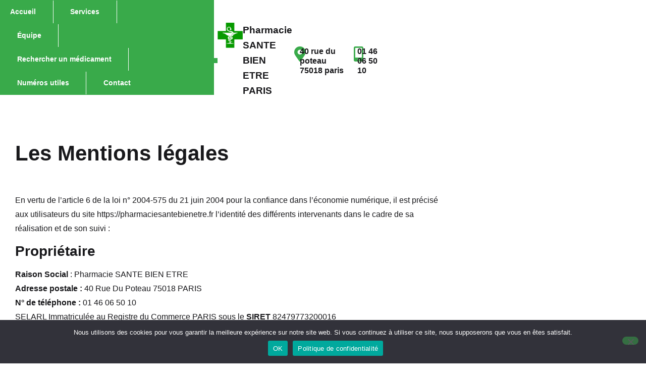

--- FILE ---
content_type: text/html; charset=UTF-8
request_url: https://pharmaciesantebienetre.fr/les-mentions-legales
body_size: 12783
content:
<!doctype html>
<html lang="fr-FR">
<head>
	<meta charset="UTF-8">
	<meta name="viewport" content="width=device-width, initial-scale=1">
	<link rel="profile" href="https://gmpg.org/xfn/11">
	<title>Mentions légales &#8211; PHARMACIE SANTE BIEN ETRE PARIS</title>
<meta name='robots' content='max-image-preview:large' />
<link rel="alternate" type="application/rss+xml" title="PHARMACIE SANTE BIEN ETRE PARIS &raquo; Flux" href="https://pharmaciesantebienetre.fr/feed" />
<link rel="alternate" type="application/rss+xml" title="PHARMACIE SANTE BIEN ETRE PARIS &raquo; Flux des commentaires" href="https://pharmaciesantebienetre.fr/comments/feed" />
<link rel="alternate" title="oEmbed (JSON)" type="application/json+oembed" href="https://pharmaciesantebienetre.fr/wp-json/oembed/1.0/embed?url=https%3A%2F%2Fpharmaciesantebienetre.fr%2Fles-mentions-legales" />
<link rel="alternate" title="oEmbed (XML)" type="text/xml+oembed" href="https://pharmaciesantebienetre.fr/wp-json/oembed/1.0/embed?url=https%3A%2F%2Fpharmaciesantebienetre.fr%2Fles-mentions-legales&#038;format=xml" />
<style id='wp-img-auto-sizes-contain-inline-css'>
img:is([sizes=auto i],[sizes^="auto," i]){contain-intrinsic-size:3000px 1500px}
/*# sourceURL=wp-img-auto-sizes-contain-inline-css */
</style>
<link rel='stylesheet' id='premium-addons-css' href='https://pharmaciesantebienetre.fr/wp-content/plugins/premium-addons-for-elementor/assets/frontend/min-css/premium-addons.min.css?ver=4.11.53' media='all' />
<style id='wp-emoji-styles-inline-css'>

	img.wp-smiley, img.emoji {
		display: inline !important;
		border: none !important;
		box-shadow: none !important;
		height: 1em !important;
		width: 1em !important;
		margin: 0 0.07em !important;
		vertical-align: -0.1em !important;
		background: none !important;
		padding: 0 !important;
	}
/*# sourceURL=wp-emoji-styles-inline-css */
</style>
<link rel='stylesheet' id='cookie-notice-front-css' href='https://pharmaciesantebienetre.fr/wp-content/plugins/cookie-notice/css/front.min.css?ver=2.5.10' media='all' />
<link rel='stylesheet' id='parent-style-css' href='https://pharmaciesantebienetre.fr/wp-content/themes/hello-elementor/style.css?ver=6.9' media='all' />
<link rel='stylesheet' id='hello-elementor-css' href='https://pharmaciesantebienetre.fr/wp-content/themes/hello-elementor/assets/css/reset.css?ver=3.4.5' media='all' />
<link rel='stylesheet' id='hello-elementor-theme-style-css' href='https://pharmaciesantebienetre.fr/wp-content/themes/hello-elementor/assets/css/theme.css?ver=3.4.5' media='all' />
<link rel='stylesheet' id='hello-elementor-header-footer-css' href='https://pharmaciesantebienetre.fr/wp-content/themes/hello-elementor/assets/css/header-footer.css?ver=3.4.5' media='all' />
<link rel='stylesheet' id='elementor-frontend-css' href='https://pharmaciesantebienetre.fr/wp-content/plugins/elementor/assets/css/frontend.min.css?ver=3.33.2' media='all' />
<link rel='stylesheet' id='elementor-post-572-css' href='https://pharmaciesantebienetre.fr/wp-content/uploads/elementor/css/post-572.css?ver=1765458954' media='all' />
<link rel='stylesheet' id='widget-image-css' href='https://pharmaciesantebienetre.fr/wp-content/plugins/elementor/assets/css/widget-image.min.css?ver=3.33.2' media='all' />
<link rel='stylesheet' id='widget-heading-css' href='https://pharmaciesantebienetre.fr/wp-content/plugins/elementor/assets/css/widget-heading.min.css?ver=3.33.2' media='all' />
<link rel='stylesheet' id='widget-nav-menu-css' href='https://pharmaciesantebienetre.fr/wp-content/plugins/pro-elements/assets/css/widget-nav-menu.min.css?ver=3.32.1' media='all' />
<link rel='stylesheet' id='widget-social-icons-css' href='https://pharmaciesantebienetre.fr/wp-content/plugins/elementor/assets/css/widget-social-icons.min.css?ver=3.33.2' media='all' />
<link rel='stylesheet' id='e-apple-webkit-css' href='https://pharmaciesantebienetre.fr/wp-content/plugins/elementor/assets/css/conditionals/apple-webkit.min.css?ver=3.33.2' media='all' />
<link rel='stylesheet' id='e-sticky-css' href='https://pharmaciesantebienetre.fr/wp-content/plugins/pro-elements/assets/css/modules/sticky.min.css?ver=3.32.1' media='all' />
<link rel='stylesheet' id='e-shapes-css' href='https://pharmaciesantebienetre.fr/wp-content/plugins/elementor/assets/css/conditionals/shapes.min.css?ver=3.33.2' media='all' />
<link rel='stylesheet' id='widget-icon-box-css' href='https://pharmaciesantebienetre.fr/wp-content/plugins/elementor/assets/css/widget-icon-box.min.css?ver=3.33.2' media='all' />
<link rel='stylesheet' id='elementor-icons-css' href='https://pharmaciesantebienetre.fr/wp-content/plugins/elementor/assets/lib/eicons/css/elementor-icons.min.css?ver=5.44.0' media='all' />
<link rel='stylesheet' id='font-awesome-5-all-css' href='https://pharmaciesantebienetre.fr/wp-content/plugins/elementor/assets/lib/font-awesome/css/all.min.css?ver=4.11.53' media='all' />
<link rel='stylesheet' id='font-awesome-4-shim-css' href='https://pharmaciesantebienetre.fr/wp-content/plugins/elementor/assets/lib/font-awesome/css/v4-shims.min.css?ver=3.33.2' media='all' />
<link rel='stylesheet' id='elementor-post-280-css' href='https://pharmaciesantebienetre.fr/wp-content/uploads/elementor/css/post-280.css?ver=1765459402' media='all' />
<link rel='stylesheet' id='elementor-post-624-css' href='https://pharmaciesantebienetre.fr/wp-content/uploads/elementor/css/post-624.css?ver=1765458956' media='all' />
<link rel='stylesheet' id='elementor-post-631-css' href='https://pharmaciesantebienetre.fr/wp-content/uploads/elementor/css/post-631.css?ver=1765458957' media='all' />
<link rel='stylesheet' id='child-style-css' href='https://pharmaciesantebienetre.fr/wp-content/themes/media1Newchild/style.css?ver=6.9' media='all' />
<link rel='stylesheet' id='elementor-gf-local-plusjakartasans-css' href='http://pharmaciesantebienetre.fr/wp-content/uploads/elementor/google-fonts/css/plusjakartasans.css?ver=1743044753' media='all' />
<link rel='stylesheet' id='elementor-gf-local-inter-css' href='http://pharmaciesantebienetre.fr/wp-content/uploads/elementor/google-fonts/css/inter.css?ver=1743044769' media='all' />
<link rel='stylesheet' id='elementor-icons-shared-0-css' href='https://pharmaciesantebienetre.fr/wp-content/plugins/elementor/assets/lib/font-awesome/css/fontawesome.min.css?ver=5.15.3' media='all' />
<link rel='stylesheet' id='elementor-icons-fa-solid-css' href='https://pharmaciesantebienetre.fr/wp-content/plugins/elementor/assets/lib/font-awesome/css/solid.min.css?ver=5.15.3' media='all' />
<link rel='stylesheet' id='elementor-icons-fa-brands-css' href='https://pharmaciesantebienetre.fr/wp-content/plugins/elementor/assets/lib/font-awesome/css/brands.min.css?ver=5.15.3' media='all' />
<script id="cookie-notice-front-js-before">
var cnArgs = {"ajaxUrl":"https:\/\/pharmaciesantebienetre.fr\/wp-admin\/admin-ajax.php","nonce":"c70bfc7894","hideEffect":"fade","position":"bottom","onScroll":false,"onScrollOffset":100,"onClick":false,"cookieName":"cookie_notice_accepted","cookieTime":2592000,"cookieTimeRejected":2592000,"globalCookie":false,"redirection":false,"cache":false,"revokeCookies":false,"revokeCookiesOpt":"automatic"};

//# sourceURL=cookie-notice-front-js-before
</script>
<script src="https://pharmaciesantebienetre.fr/wp-content/plugins/cookie-notice/js/front.min.js?ver=2.5.10" id="cookie-notice-front-js"></script>
<script src="https://pharmaciesantebienetre.fr/wp-includes/js/jquery/jquery.min.js?ver=3.7.1" id="jquery-core-js"></script>
<script src="https://pharmaciesantebienetre.fr/wp-includes/js/jquery/jquery-migrate.min.js?ver=3.4.1" id="jquery-migrate-js"></script>
<script src="https://pharmaciesantebienetre.fr/wp-content/plugins/elementor/assets/lib/font-awesome/js/v4-shims.min.js?ver=3.33.2" id="font-awesome-4-shim-js"></script>
<link rel="https://api.w.org/" href="https://pharmaciesantebienetre.fr/wp-json/" /><link rel="alternate" title="JSON" type="application/json" href="https://pharmaciesantebienetre.fr/wp-json/wp/v2/pages/280" /><link rel="EditURI" type="application/rsd+xml" title="RSD" href="https://pharmaciesantebienetre.fr/xmlrpc.php?rsd" />
<meta name="generator" content="WordPress 6.9" />
<link rel="canonical" href="https://pharmaciesantebienetre.fr/les-mentions-legales" />
<link rel='shortlink' href='https://pharmaciesantebienetre.fr/?p=280' />
<meta name="framework" content="Alkivia Framework 0.8" />
<meta name="generator" content="Elementor 3.33.2; features: additional_custom_breakpoints; settings: css_print_method-external, google_font-enabled, font_display-swap">
			<style>
				.e-con.e-parent:nth-of-type(n+4):not(.e-lazyloaded):not(.e-no-lazyload),
				.e-con.e-parent:nth-of-type(n+4):not(.e-lazyloaded):not(.e-no-lazyload) * {
					background-image: none !important;
				}
				@media screen and (max-height: 1024px) {
					.e-con.e-parent:nth-of-type(n+3):not(.e-lazyloaded):not(.e-no-lazyload),
					.e-con.e-parent:nth-of-type(n+3):not(.e-lazyloaded):not(.e-no-lazyload) * {
						background-image: none !important;
					}
				}
				@media screen and (max-height: 640px) {
					.e-con.e-parent:nth-of-type(n+2):not(.e-lazyloaded):not(.e-no-lazyload),
					.e-con.e-parent:nth-of-type(n+2):not(.e-lazyloaded):not(.e-no-lazyload) * {
						background-image: none !important;
					}
				}
			</style>
			<link rel="stylesheet" href="https://unpkg.com/leaflet@1.7.1/dist/leaflet.css"
   integrity="sha512-xodZBNTC5n17Xt2atTPuE1HxjVMSvLVW9ocqUKLsCC5CXdbqCmblAshOMAS6/keqq/sMZMZ19scR4PsZChSR7A=="
   crossorigin=""/><script src="https://unpkg.com/leaflet@1.7.1/dist/leaflet.js"
   integrity="sha512-XQoYMqMTK8LvdxXYG3nZ448hOEQiglfqkJs1NOQV44cWnUrBc8PkAOcXy20w0vlaXaVUearIOBhiXZ5V3ynxwA=="
   crossorigin=""></script><link rel="icon" href="https://pharmaciesantebienetre.fr/wp-content/uploads/2021/10/cropped-logo-32x32.png" sizes="32x32" />
<link rel="icon" href="https://pharmaciesantebienetre.fr/wp-content/uploads/2021/10/cropped-logo-192x192.png" sizes="192x192" />
<link rel="apple-touch-icon" href="https://pharmaciesantebienetre.fr/wp-content/uploads/2021/10/cropped-logo-180x180.png" />
<meta name="msapplication-TileImage" content="https://pharmaciesantebienetre.fr/wp-content/uploads/2021/10/cropped-logo-270x270.png" />
<style id='global-styles-inline-css'>
:root{--wp--preset--aspect-ratio--square: 1;--wp--preset--aspect-ratio--4-3: 4/3;--wp--preset--aspect-ratio--3-4: 3/4;--wp--preset--aspect-ratio--3-2: 3/2;--wp--preset--aspect-ratio--2-3: 2/3;--wp--preset--aspect-ratio--16-9: 16/9;--wp--preset--aspect-ratio--9-16: 9/16;--wp--preset--color--black: #000000;--wp--preset--color--cyan-bluish-gray: #abb8c3;--wp--preset--color--white: #ffffff;--wp--preset--color--pale-pink: #f78da7;--wp--preset--color--vivid-red: #cf2e2e;--wp--preset--color--luminous-vivid-orange: #ff6900;--wp--preset--color--luminous-vivid-amber: #fcb900;--wp--preset--color--light-green-cyan: #7bdcb5;--wp--preset--color--vivid-green-cyan: #00d084;--wp--preset--color--pale-cyan-blue: #8ed1fc;--wp--preset--color--vivid-cyan-blue: #0693e3;--wp--preset--color--vivid-purple: #9b51e0;--wp--preset--gradient--vivid-cyan-blue-to-vivid-purple: linear-gradient(135deg,rgb(6,147,227) 0%,rgb(155,81,224) 100%);--wp--preset--gradient--light-green-cyan-to-vivid-green-cyan: linear-gradient(135deg,rgb(122,220,180) 0%,rgb(0,208,130) 100%);--wp--preset--gradient--luminous-vivid-amber-to-luminous-vivid-orange: linear-gradient(135deg,rgb(252,185,0) 0%,rgb(255,105,0) 100%);--wp--preset--gradient--luminous-vivid-orange-to-vivid-red: linear-gradient(135deg,rgb(255,105,0) 0%,rgb(207,46,46) 100%);--wp--preset--gradient--very-light-gray-to-cyan-bluish-gray: linear-gradient(135deg,rgb(238,238,238) 0%,rgb(169,184,195) 100%);--wp--preset--gradient--cool-to-warm-spectrum: linear-gradient(135deg,rgb(74,234,220) 0%,rgb(151,120,209) 20%,rgb(207,42,186) 40%,rgb(238,44,130) 60%,rgb(251,105,98) 80%,rgb(254,248,76) 100%);--wp--preset--gradient--blush-light-purple: linear-gradient(135deg,rgb(255,206,236) 0%,rgb(152,150,240) 100%);--wp--preset--gradient--blush-bordeaux: linear-gradient(135deg,rgb(254,205,165) 0%,rgb(254,45,45) 50%,rgb(107,0,62) 100%);--wp--preset--gradient--luminous-dusk: linear-gradient(135deg,rgb(255,203,112) 0%,rgb(199,81,192) 50%,rgb(65,88,208) 100%);--wp--preset--gradient--pale-ocean: linear-gradient(135deg,rgb(255,245,203) 0%,rgb(182,227,212) 50%,rgb(51,167,181) 100%);--wp--preset--gradient--electric-grass: linear-gradient(135deg,rgb(202,248,128) 0%,rgb(113,206,126) 100%);--wp--preset--gradient--midnight: linear-gradient(135deg,rgb(2,3,129) 0%,rgb(40,116,252) 100%);--wp--preset--font-size--small: 13px;--wp--preset--font-size--medium: 20px;--wp--preset--font-size--large: 36px;--wp--preset--font-size--x-large: 42px;--wp--preset--spacing--20: 0.44rem;--wp--preset--spacing--30: 0.67rem;--wp--preset--spacing--40: 1rem;--wp--preset--spacing--50: 1.5rem;--wp--preset--spacing--60: 2.25rem;--wp--preset--spacing--70: 3.38rem;--wp--preset--spacing--80: 5.06rem;--wp--preset--shadow--natural: 6px 6px 9px rgba(0, 0, 0, 0.2);--wp--preset--shadow--deep: 12px 12px 50px rgba(0, 0, 0, 0.4);--wp--preset--shadow--sharp: 6px 6px 0px rgba(0, 0, 0, 0.2);--wp--preset--shadow--outlined: 6px 6px 0px -3px rgb(255, 255, 255), 6px 6px rgb(0, 0, 0);--wp--preset--shadow--crisp: 6px 6px 0px rgb(0, 0, 0);}:root { --wp--style--global--content-size: 800px;--wp--style--global--wide-size: 1200px; }:where(body) { margin: 0; }.wp-site-blocks > .alignleft { float: left; margin-right: 2em; }.wp-site-blocks > .alignright { float: right; margin-left: 2em; }.wp-site-blocks > .aligncenter { justify-content: center; margin-left: auto; margin-right: auto; }:where(.wp-site-blocks) > * { margin-block-start: 24px; margin-block-end: 0; }:where(.wp-site-blocks) > :first-child { margin-block-start: 0; }:where(.wp-site-blocks) > :last-child { margin-block-end: 0; }:root { --wp--style--block-gap: 24px; }:root :where(.is-layout-flow) > :first-child{margin-block-start: 0;}:root :where(.is-layout-flow) > :last-child{margin-block-end: 0;}:root :where(.is-layout-flow) > *{margin-block-start: 24px;margin-block-end: 0;}:root :where(.is-layout-constrained) > :first-child{margin-block-start: 0;}:root :where(.is-layout-constrained) > :last-child{margin-block-end: 0;}:root :where(.is-layout-constrained) > *{margin-block-start: 24px;margin-block-end: 0;}:root :where(.is-layout-flex){gap: 24px;}:root :where(.is-layout-grid){gap: 24px;}.is-layout-flow > .alignleft{float: left;margin-inline-start: 0;margin-inline-end: 2em;}.is-layout-flow > .alignright{float: right;margin-inline-start: 2em;margin-inline-end: 0;}.is-layout-flow > .aligncenter{margin-left: auto !important;margin-right: auto !important;}.is-layout-constrained > .alignleft{float: left;margin-inline-start: 0;margin-inline-end: 2em;}.is-layout-constrained > .alignright{float: right;margin-inline-start: 2em;margin-inline-end: 0;}.is-layout-constrained > .aligncenter{margin-left: auto !important;margin-right: auto !important;}.is-layout-constrained > :where(:not(.alignleft):not(.alignright):not(.alignfull)){max-width: var(--wp--style--global--content-size);margin-left: auto !important;margin-right: auto !important;}.is-layout-constrained > .alignwide{max-width: var(--wp--style--global--wide-size);}body .is-layout-flex{display: flex;}.is-layout-flex{flex-wrap: wrap;align-items: center;}.is-layout-flex > :is(*, div){margin: 0;}body .is-layout-grid{display: grid;}.is-layout-grid > :is(*, div){margin: 0;}body{padding-top: 0px;padding-right: 0px;padding-bottom: 0px;padding-left: 0px;}a:where(:not(.wp-element-button)){text-decoration: underline;}:root :where(.wp-element-button, .wp-block-button__link){background-color: #32373c;border-width: 0;color: #fff;font-family: inherit;font-size: inherit;font-style: inherit;font-weight: inherit;letter-spacing: inherit;line-height: inherit;padding-top: calc(0.667em + 2px);padding-right: calc(1.333em + 2px);padding-bottom: calc(0.667em + 2px);padding-left: calc(1.333em + 2px);text-decoration: none;text-transform: inherit;}.has-black-color{color: var(--wp--preset--color--black) !important;}.has-cyan-bluish-gray-color{color: var(--wp--preset--color--cyan-bluish-gray) !important;}.has-white-color{color: var(--wp--preset--color--white) !important;}.has-pale-pink-color{color: var(--wp--preset--color--pale-pink) !important;}.has-vivid-red-color{color: var(--wp--preset--color--vivid-red) !important;}.has-luminous-vivid-orange-color{color: var(--wp--preset--color--luminous-vivid-orange) !important;}.has-luminous-vivid-amber-color{color: var(--wp--preset--color--luminous-vivid-amber) !important;}.has-light-green-cyan-color{color: var(--wp--preset--color--light-green-cyan) !important;}.has-vivid-green-cyan-color{color: var(--wp--preset--color--vivid-green-cyan) !important;}.has-pale-cyan-blue-color{color: var(--wp--preset--color--pale-cyan-blue) !important;}.has-vivid-cyan-blue-color{color: var(--wp--preset--color--vivid-cyan-blue) !important;}.has-vivid-purple-color{color: var(--wp--preset--color--vivid-purple) !important;}.has-black-background-color{background-color: var(--wp--preset--color--black) !important;}.has-cyan-bluish-gray-background-color{background-color: var(--wp--preset--color--cyan-bluish-gray) !important;}.has-white-background-color{background-color: var(--wp--preset--color--white) !important;}.has-pale-pink-background-color{background-color: var(--wp--preset--color--pale-pink) !important;}.has-vivid-red-background-color{background-color: var(--wp--preset--color--vivid-red) !important;}.has-luminous-vivid-orange-background-color{background-color: var(--wp--preset--color--luminous-vivid-orange) !important;}.has-luminous-vivid-amber-background-color{background-color: var(--wp--preset--color--luminous-vivid-amber) !important;}.has-light-green-cyan-background-color{background-color: var(--wp--preset--color--light-green-cyan) !important;}.has-vivid-green-cyan-background-color{background-color: var(--wp--preset--color--vivid-green-cyan) !important;}.has-pale-cyan-blue-background-color{background-color: var(--wp--preset--color--pale-cyan-blue) !important;}.has-vivid-cyan-blue-background-color{background-color: var(--wp--preset--color--vivid-cyan-blue) !important;}.has-vivid-purple-background-color{background-color: var(--wp--preset--color--vivid-purple) !important;}.has-black-border-color{border-color: var(--wp--preset--color--black) !important;}.has-cyan-bluish-gray-border-color{border-color: var(--wp--preset--color--cyan-bluish-gray) !important;}.has-white-border-color{border-color: var(--wp--preset--color--white) !important;}.has-pale-pink-border-color{border-color: var(--wp--preset--color--pale-pink) !important;}.has-vivid-red-border-color{border-color: var(--wp--preset--color--vivid-red) !important;}.has-luminous-vivid-orange-border-color{border-color: var(--wp--preset--color--luminous-vivid-orange) !important;}.has-luminous-vivid-amber-border-color{border-color: var(--wp--preset--color--luminous-vivid-amber) !important;}.has-light-green-cyan-border-color{border-color: var(--wp--preset--color--light-green-cyan) !important;}.has-vivid-green-cyan-border-color{border-color: var(--wp--preset--color--vivid-green-cyan) !important;}.has-pale-cyan-blue-border-color{border-color: var(--wp--preset--color--pale-cyan-blue) !important;}.has-vivid-cyan-blue-border-color{border-color: var(--wp--preset--color--vivid-cyan-blue) !important;}.has-vivid-purple-border-color{border-color: var(--wp--preset--color--vivid-purple) !important;}.has-vivid-cyan-blue-to-vivid-purple-gradient-background{background: var(--wp--preset--gradient--vivid-cyan-blue-to-vivid-purple) !important;}.has-light-green-cyan-to-vivid-green-cyan-gradient-background{background: var(--wp--preset--gradient--light-green-cyan-to-vivid-green-cyan) !important;}.has-luminous-vivid-amber-to-luminous-vivid-orange-gradient-background{background: var(--wp--preset--gradient--luminous-vivid-amber-to-luminous-vivid-orange) !important;}.has-luminous-vivid-orange-to-vivid-red-gradient-background{background: var(--wp--preset--gradient--luminous-vivid-orange-to-vivid-red) !important;}.has-very-light-gray-to-cyan-bluish-gray-gradient-background{background: var(--wp--preset--gradient--very-light-gray-to-cyan-bluish-gray) !important;}.has-cool-to-warm-spectrum-gradient-background{background: var(--wp--preset--gradient--cool-to-warm-spectrum) !important;}.has-blush-light-purple-gradient-background{background: var(--wp--preset--gradient--blush-light-purple) !important;}.has-blush-bordeaux-gradient-background{background: var(--wp--preset--gradient--blush-bordeaux) !important;}.has-luminous-dusk-gradient-background{background: var(--wp--preset--gradient--luminous-dusk) !important;}.has-pale-ocean-gradient-background{background: var(--wp--preset--gradient--pale-ocean) !important;}.has-electric-grass-gradient-background{background: var(--wp--preset--gradient--electric-grass) !important;}.has-midnight-gradient-background{background: var(--wp--preset--gradient--midnight) !important;}.has-small-font-size{font-size: var(--wp--preset--font-size--small) !important;}.has-medium-font-size{font-size: var(--wp--preset--font-size--medium) !important;}.has-large-font-size{font-size: var(--wp--preset--font-size--large) !important;}.has-x-large-font-size{font-size: var(--wp--preset--font-size--x-large) !important;}
/*# sourceURL=global-styles-inline-css */
</style>
</head>
<body class="wp-singular page-template-default page page-id-280 wp-embed-responsive wp-theme-hello-elementor wp-child-theme-media1Newchild cookies-not-set hello-elementor-default elementor-default elementor-template-full-width elementor-kit-572 elementor-page elementor-page-280">


<a class="skip-link screen-reader-text" href="#content">Aller au contenu</a>

		<header data-elementor-type="header" data-elementor-id="624" class="elementor elementor-624 elementor-location-header" data-elementor-post-type="elementor_library">
			<div class="elementor-element elementor-element-3623d33 e-con-full e-flex e-con e-parent" data-id="3623d33" data-element_type="container" data-settings="{&quot;background_background&quot;:&quot;classic&quot;}">
		<div class="elementor-element elementor-element-51d2651f e-con-full e-flex e-con e-child" data-id="51d2651f" data-element_type="container" data-settings="{&quot;background_background&quot;:&quot;gradient&quot;}">
				</div>
		<div class="elementor-element elementor-element-74aadd4a e-flex e-con-boxed e-con e-child" data-id="74aadd4a" data-element_type="container">
					<div class="e-con-inner">
		<a class="elementor-element elementor-element-af3cbe5 e-con-full e-flex e-con e-child" data-id="af3cbe5" data-element_type="container" href="/">
				<div class="elementor-element elementor-element-4c9adb2b elementor-widget elementor-widget-image" data-id="4c9adb2b" data-element_type="widget" data-widget_type="image.default">
				<div class="elementor-widget-container">
															<img fetchpriority="high" width="512" height="512" src="https://pharmaciesantebienetre.fr/wp-content/uploads/2021/10/cropped-logo.png" class="attachment-full size-full wp-image-531" alt="" srcset="https://pharmaciesantebienetre.fr/wp-content/uploads/2021/10/cropped-logo.png 512w, https://pharmaciesantebienetre.fr/wp-content/uploads/2021/10/cropped-logo-300x300.png 300w, https://pharmaciesantebienetre.fr/wp-content/uploads/2021/10/cropped-logo-150x150.png 150w, https://pharmaciesantebienetre.fr/wp-content/uploads/2021/10/cropped-logo-100x100.png 100w, https://pharmaciesantebienetre.fr/wp-content/uploads/2021/10/cropped-logo-270x270.png 270w, https://pharmaciesantebienetre.fr/wp-content/uploads/2021/10/cropped-logo-192x192.png 192w, https://pharmaciesantebienetre.fr/wp-content/uploads/2021/10/cropped-logo-180x180.png 180w, https://pharmaciesantebienetre.fr/wp-content/uploads/2021/10/cropped-logo-32x32.png 32w" sizes="(max-width: 512px) 100vw, 512px" />															</div>
				</div>
		<div class="elementor-element elementor-element-1e14a9f2 e-flex e-con-boxed e-con e-child" data-id="1e14a9f2" data-element_type="container">
					<div class="e-con-inner">
				<div class="elementor-element elementor-element-4295133c elementor-widget elementor-widget-heading" data-id="4295133c" data-element_type="widget" data-widget_type="heading.default">
				<div class="elementor-widget-container">
					<h2 class="elementor-heading-title elementor-size-default">Pharmacie SANTE BIEN ETRE</h2>				</div>
				</div>
				<div class="elementor-element elementor-element-513c13c1 elementor-widget elementor-widget-heading" data-id="513c13c1" data-element_type="widget" data-widget_type="heading.default">
				<div class="elementor-widget-container">
					<h3 class="elementor-heading-title elementor-size-default">PARIS</h3>				</div>
				</div>
					</div>
				</div>
				</a>
		<div class="elementor-element elementor-element-685cd4be e-con-full elementor-hidden-tablet elementor-hidden-mobile e-flex e-con e-child" data-id="685cd4be" data-element_type="container">
		<div class="elementor-element elementor-element-54121133 e-con-full e-flex e-con e-child" data-id="54121133" data-element_type="container">
				<div class="elementor-element elementor-element-a90a3b8 elementor-view-default elementor-widget elementor-widget-icon" data-id="a90a3b8" data-element_type="widget" data-widget_type="icon.default">
				<div class="elementor-widget-container">
							<div class="elementor-icon-wrapper">
			<div class="elementor-icon">
			<i aria-hidden="true" class="fas fa-map-marker-alt"></i>			</div>
		</div>
						</div>
				</div>
				<div class="elementor-element elementor-element-1d46c744 elementor-widget-tablet__width-auto elementor-widget elementor-widget-text-editor" data-id="1d46c744" data-element_type="widget" data-widget_type="text-editor.default">
				<div class="elementor-widget-container">
									40 Rue Du Poteau 75018 PARIS								</div>
				</div>
				</div>
		<div class="elementor-element elementor-element-2952e596 e-con-full e-flex e-con e-child" data-id="2952e596" data-element_type="container">
				<div class="elementor-element elementor-element-7a21f15 elementor-view-default elementor-widget elementor-widget-icon" data-id="7a21f15" data-element_type="widget" data-widget_type="icon.default">
				<div class="elementor-widget-container">
							<div class="elementor-icon-wrapper">
			<div class="elementor-icon">
			<i aria-hidden="true" class="fas fa-mobile-alt"></i>			</div>
		</div>
						</div>
				</div>
				<div class="elementor-element elementor-element-440e9dfd elementor-widget elementor-widget-text-editor" data-id="440e9dfd" data-element_type="widget" data-widget_type="text-editor.default">
				<div class="elementor-widget-container">
									01 46 06 50 10								</div>
				</div>
				</div>
		<!-- hidden widget 280-1bdb84be -->		</div>
					</div>
				</div>
		<div class="elementor-element elementor-element-37726b41 e-flex e-con-boxed e-con e-child" data-id="37726b41" data-element_type="container" data-settings="{&quot;background_background&quot;:&quot;classic&quot;,&quot;sticky&quot;:&quot;top&quot;,&quot;sticky_on&quot;:[&quot;desktop&quot;,&quot;tablet&quot;,&quot;mobile&quot;],&quot;sticky_offset&quot;:0,&quot;sticky_effects_offset&quot;:0,&quot;sticky_anchor_link_offset&quot;:0}">
					<div class="e-con-inner">
		<div class="elementor-element elementor-element-7c4ce693 e-con-full e-flex e-con e-child" data-id="7c4ce693" data-element_type="container">
				<div class="elementor-element elementor-element-77bb88dc elementor-nav-menu--stretch elementor-widget-mobile__width-inherit elementor-nav-menu--dropdown-tablet elementor-nav-menu__text-align-aside elementor-nav-menu--toggle elementor-nav-menu--burger elementor-widget elementor-widget-nav-menu" data-id="77bb88dc" data-element_type="widget" data-settings="{&quot;full_width&quot;:&quot;stretch&quot;,&quot;layout&quot;:&quot;horizontal&quot;,&quot;submenu_icon&quot;:{&quot;value&quot;:&quot;&lt;i class=\&quot;fas fa-caret-down\&quot; aria-hidden=\&quot;true\&quot;&gt;&lt;\/i&gt;&quot;,&quot;library&quot;:&quot;fa-solid&quot;},&quot;toggle&quot;:&quot;burger&quot;}" data-widget_type="nav-menu.default">
				<div class="elementor-widget-container">
								<nav aria-label="Menu" class="elementor-nav-menu--main elementor-nav-menu__container elementor-nav-menu--layout-horizontal e--pointer-none">
				<ul id="menu-1-77bb88dc" class="elementor-nav-menu"><li class="menu-item menu-item-type-post_type menu-item-object-page menu-item-home menu-item-198"><a href="https://pharmaciesantebienetre.fr/" class="elementor-item">Accueil</a></li>
<li class="menu-item menu-item-type-post_type menu-item-object-page menu-item-246"><a href="https://pharmaciesantebienetre.fr/nos-services" class="elementor-item">Services</a></li>
<li class="menu-item menu-item-type-post_type menu-item-object-page menu-item-818"><a href="https://pharmaciesantebienetre.fr/notre-equipe" class="elementor-item">Équipe</a></li>
<li class="menu-item menu-item-type-post_type menu-item-object-page menu-item-426"><a href="https://pharmaciesantebienetre.fr/rechercher-un-medicament" class="elementor-item">Rechercher un médicament</a></li>
<li class="menu-item menu-item-type-post_type menu-item-object-page menu-item-347"><a href="https://pharmaciesantebienetre.fr/les-numeros-utiles" class="elementor-item">Numéros utiles</a></li>
<li class="menu-item menu-item-type-post_type menu-item-object-page menu-item-195"><a href="https://pharmaciesantebienetre.fr/contact" class="elementor-item">Contact</a></li>
</ul>			</nav>
					<div class="elementor-menu-toggle" role="button" tabindex="0" aria-label="Menu Toggle" aria-expanded="false">
			<i aria-hidden="true" role="presentation" class="elementor-menu-toggle__icon--open eicon-menu-bar"></i><i aria-hidden="true" role="presentation" class="elementor-menu-toggle__icon--close eicon-close"></i>		</div>
					<nav class="elementor-nav-menu--dropdown elementor-nav-menu__container" aria-hidden="true">
				<ul id="menu-2-77bb88dc" class="elementor-nav-menu"><li class="menu-item menu-item-type-post_type menu-item-object-page menu-item-home menu-item-198"><a href="https://pharmaciesantebienetre.fr/" class="elementor-item" tabindex="-1">Accueil</a></li>
<li class="menu-item menu-item-type-post_type menu-item-object-page menu-item-246"><a href="https://pharmaciesantebienetre.fr/nos-services" class="elementor-item" tabindex="-1">Services</a></li>
<li class="menu-item menu-item-type-post_type menu-item-object-page menu-item-818"><a href="https://pharmaciesantebienetre.fr/notre-equipe" class="elementor-item" tabindex="-1">Équipe</a></li>
<li class="menu-item menu-item-type-post_type menu-item-object-page menu-item-426"><a href="https://pharmaciesantebienetre.fr/rechercher-un-medicament" class="elementor-item" tabindex="-1">Rechercher un médicament</a></li>
<li class="menu-item menu-item-type-post_type menu-item-object-page menu-item-347"><a href="https://pharmaciesantebienetre.fr/les-numeros-utiles" class="elementor-item" tabindex="-1">Numéros utiles</a></li>
<li class="menu-item menu-item-type-post_type menu-item-object-page menu-item-195"><a href="https://pharmaciesantebienetre.fr/contact" class="elementor-item" tabindex="-1">Contact</a></li>
</ul>			</nav>
						</div>
				</div>
				</div>
		<div class="elementor-element elementor-element-1d5ea96c e-con-full e-flex e-con e-child" data-id="1d5ea96c" data-element_type="container">
		<!-- hidden widget 280-5d2e37b3 --><!-- hidden widget 280-3dabe6e1 --><!-- hidden widget 280-2faff89c --><!-- hidden widget 280-7ce2f14d -->		</div>
					</div>
				</div>
				</div>
				</header>
				<div data-elementor-type="wp-page" data-elementor-id="280" class="elementor elementor-280" data-elementor-post-type="page">
				<div class="elementor-element elementor-element-7a243e7f e-flex e-con-boxed e-con e-parent" data-id="7a243e7f" data-element_type="container">
					<div class="e-con-inner">
		<div class="elementor-element elementor-element-db624b2 e-flex e-con-boxed e-con e-child" data-id="db624b2" data-element_type="container">
					<div class="e-con-inner">
		<div class="elementor-element elementor-element-0b3e341 e-con-full e-flex e-con e-child" data-id="0b3e341" data-element_type="container">
				<div class="elementor-element elementor-element-e580146 elementor-widget elementor-widget-heading" data-id="e580146" data-element_type="widget" data-widget_type="heading.default">
				<div class="elementor-widget-container">
					<h2 class="elementor-heading-title elementor-size-default">Les Mentions légales</h2>				</div>
				</div>
				<div class="elementor-element elementor-element-23b0319 elementor-widget elementor-widget-text-editor" data-id="23b0319" data-element_type="widget" data-widget_type="text-editor.default">
				<div class="elementor-widget-container">
									<p>En vertu de l’article 6 de la loi n° 2004-575 du 21 juin 2004 pour la confiance dans l’économie numérique, il est précisé aux utilisateurs du site https://pharmaciesantebienetre.fr l’identité des différents intervenants dans le cadre de sa réalisation et de son suivi :</p><h3><strong>Propriétaire</strong></h3><p><strong>Raison Social</strong> : Pharmacie SANTE BIEN ETRE<br /><strong>Adresse postale : </strong>40 Rue Du Poteau 75018 PARIS<br /><strong>N° de téléphone :</strong> 01 46 06 50 10<br />SELARL Immatriculée au Registre du Commerce PARIS sous le <strong>SIRET</strong> 82479773200016<br /><strong>N° TVA-IC :</strong> FR 32 824 797 732<br /><strong>Capital Social :</strong> 10000 €<br /><strong>Code APE :</strong> 4773Z Commerce de détail de produits pharmaceutiques en magasin spécialisé<br /><strong>Représentée</strong> par ISABELLE MANAUD – Docteur en Pharmacie, inscrit à l’Ordre National des Pharmaciens<br /><strong>N° RPPS :</strong> <br /><strong>N° Licence :</strong> <br /><strong>FINESS :</strong> <br /><strong>Règles professionnelles applicables :</strong><i> Articles L. 4221-1  à L. 4221-20 et  R 4235-1 à R 4235-77 du Code de la Santé Publique et le Code de Déontologie pharmaceutique.</i><br /><strong>Nom et adresse de l’ARS territorialement compétente :</strong> ARS Ile-de-France – Immeuble Le Curve, 13 rue Landy 93000 Saint-Denis</p>								</div>
				</div>
				<div class="elementor-element elementor-element-7c535d7 elementor-widget elementor-widget-text-editor" data-id="7c535d7" data-element_type="widget" data-widget_type="text-editor.default">
				<div class="elementor-widget-container">
									<h3><strong>Hébergement</strong></h3><p>DINAO<br />SIREN 448 091 181– NAF 6201Z – N° TVA : FR25448091181<br />785 voie Antiope – 13600 La Ciotat<br />Site : https://dinao.com</p>								</div>
				</div>
				<div class="elementor-element elementor-element-8aea55a elementor-widget elementor-widget-text-editor" data-id="8aea55a" data-element_type="widget" data-widget_type="text-editor.default">
				<div class="elementor-widget-container">
									<h3><strong>Création du site</strong></h3><p>Pharmaplus Digital<br />SIREN 844 433 557 R.C.S. Marseille &#8211; N° TVA-IC : FR86844433557<br />7 cours Jean Ballard – 13001 Marseille<br />tel : 04 91 54 91 52<br />site : https://www.pharmaplusdigital.com</p>								</div>
				</div>
				</div>
		<div class="elementor-element elementor-element-f9701c1 e-con-full e-flex e-con e-child" data-id="f9701c1" data-element_type="container">
				<div class="elementor-element elementor-element-c717db6 elementor-widget elementor-widget-shortcode" data-id="c717db6" data-element_type="widget" data-widget_type="shortcode.default">
				<div class="elementor-widget-container">
							<div class="elementor-shortcode"><div class="bann728 pubmedia" rel="P1"></div></div>
						</div>
				</div>
				<div class="elementor-element elementor-element-6ef3faa elementor-widget elementor-widget-shortcode" data-id="6ef3faa" data-element_type="widget" data-widget_type="shortcode.default">
				<div class="elementor-widget-container">
							<div class="elementor-shortcode"><div class="bann728 pubmedia" rel="P2"></div></div>
						</div>
				</div>
				<div class="elementor-element elementor-element-58b80be elementor-widget elementor-widget-shortcode" data-id="58b80be" data-element_type="widget" data-widget_type="shortcode.default">
				<div class="elementor-widget-container">
							<div class="elementor-shortcode"><div class="bann728 pubmedia" rel="P3"></div></div>
						</div>
				</div>
				<div class="elementor-element elementor-element-b2772b0 elementor-widget elementor-widget-shortcode" data-id="b2772b0" data-element_type="widget" data-widget_type="shortcode.default">
				<div class="elementor-widget-container">
							<div class="elementor-shortcode"><div class="bann728 pubmedia" rel="V1"><iframe width="100%" height="315" src="https://www.youtube.com/embed/aIa-FAwkois?si=MHEfbjv_lAGqtYxU" title="YouTube video player" frameborder="0" allow="accelerometer; autoplay; clipboard-write; encrypted-media; gyroscope; picture-in-picture; web-share" referrerpolicy="strict-origin-when-cross-origin" allowfullscreen></iframe><p>Contenu sponsorisé par <a href="https://www.mediapharma.fr/" target="_blank">©Media Pharma</a></p></div></div>
						</div>
				</div>
				</div>
					</div>
				</div>
					</div>
				</div>
				</div>
				<footer data-elementor-type="footer" data-elementor-id="631" class="elementor elementor-631 elementor-location-footer" data-elementor-post-type="elementor_library">
			<div class="elementor-element elementor-element-50ddeaa0 e-flex e-con-boxed e-con e-parent" data-id="50ddeaa0" data-element_type="container" data-settings="{&quot;shape_divider_top&quot;:&quot;opacity-fan&quot;}">
					<div class="e-con-inner">
				<div class="elementor-shape elementor-shape-top" aria-hidden="true" data-negative="false">
			<svg xmlns="http://www.w3.org/2000/svg" viewBox="0 0 283.5 19.6" preserveAspectRatio="none">
	<path class="elementor-shape-fill" style="opacity:0.33" d="M0 0L0 18.8 141.8 4.1 283.5 18.8 283.5 0z"/>
	<path class="elementor-shape-fill" style="opacity:0.33" d="M0 0L0 12.6 141.8 4 283.5 12.6 283.5 0z"/>
	<path class="elementor-shape-fill" style="opacity:0.33" d="M0 0L0 6.4 141.8 4 283.5 6.4 283.5 0z"/>
	<path class="elementor-shape-fill" d="M0 0L0 1.2 141.8 4 283.5 1.2 283.5 0z"/>
</svg>		</div>
		<div class="elementor-element elementor-element-66c2f430 e-flex e-con-boxed e-con e-child" data-id="66c2f430" data-element_type="container">
					<div class="e-con-inner">
				<div class="elementor-element elementor-element-2cccf4ad elementor-widget elementor-widget-image" data-id="2cccf4ad" data-element_type="widget" data-widget_type="image.default">
				<div class="elementor-widget-container">
															<img width="232" height="162" src="https://pharmaciesantebienetre.fr/wp-content/uploads/2023/10/logo-legal-5.png" class="attachment-full size-full wp-image-632" alt="" />															</div>
				</div>
				<div class="elementor-element elementor-element-64f67d32 elementor-widget elementor-widget-image" data-id="64f67d32" data-element_type="widget" data-widget_type="image.default">
				<div class="elementor-widget-container">
															<img width="254" height="162" src="https://pharmaciesantebienetre.fr/wp-content/uploads/2023/10/logo-legal-3.png" class="attachment-full size-full wp-image-633" alt="" />															</div>
				</div>
				<div class="elementor-element elementor-element-7f982132 elementor-widget elementor-widget-image" data-id="7f982132" data-element_type="widget" data-widget_type="image.default">
				<div class="elementor-widget-container">
															<img width="188" height="162" src="https://pharmaciesantebienetre.fr/wp-content/uploads/2023/10/logo-legal-4.png" class="attachment-full size-full wp-image-634" alt="" />															</div>
				</div>
				<div class="elementor-element elementor-element-4f928718 elementor-widget elementor-widget-image" data-id="4f928718" data-element_type="widget" data-widget_type="image.default">
				<div class="elementor-widget-container">
															<img width="288" height="162" src="https://pharmaciesantebienetre.fr/wp-content/uploads/2023/10/logo-legal-2.png" class="attachment-full size-full wp-image-635" alt="" />															</div>
				</div>
				<div class="elementor-element elementor-element-617801b3 elementor-widget elementor-widget-image" data-id="617801b3" data-element_type="widget" data-widget_type="image.default">
				<div class="elementor-widget-container">
															<img width="304" height="162" src="https://pharmaciesantebienetre.fr/wp-content/uploads/2023/10/logo-legal-1.png" class="attachment-full size-full wp-image-636" alt="" srcset="https://pharmaciesantebienetre.fr/wp-content/uploads/2023/10/logo-legal-1.png 304w, https://pharmaciesantebienetre.fr/wp-content/uploads/2023/10/logo-legal-1-300x160.png 300w" sizes="(max-width: 304px) 100vw, 304px" />															</div>
				</div>
					</div>
				</div>
		<div class="elementor-element elementor-element-20b1cbaf e-flex e-con-boxed e-con e-child" data-id="20b1cbaf" data-element_type="container">
					<div class="e-con-inner">
				<div class="elementor-element elementor-element-4282cd48 elementor-widget elementor-widget-shortcode" data-id="4282cd48" data-element_type="widget" data-widget_type="shortcode.default">
				<div class="elementor-widget-container">
							<div class="elementor-shortcode"><div class="bann728 pubmedia" rel="P4"></div></div>
						</div>
				</div>
					</div>
				</div>
					</div>
				</div>
		<div class="elementor-element elementor-element-31a60531 e-flex e-con-boxed e-con e-parent" data-id="31a60531" data-element_type="container" data-settings="{&quot;background_background&quot;:&quot;classic&quot;}">
					<div class="e-con-inner">
		<div class="elementor-element elementor-element-8ea9157 e-flex e-con-boxed e-con e-child" data-id="8ea9157" data-element_type="container">
					<div class="e-con-inner">
		<div class="elementor-element elementor-element-5b18b0be e-con-full e-flex e-con e-child" data-id="5b18b0be" data-element_type="container">
				<div class="elementor-element elementor-element-1994de8d elementor-widget elementor-widget-image" data-id="1994de8d" data-element_type="widget" data-widget_type="image.default">
				<div class="elementor-widget-container">
															<img width="512" height="512" src="https://pharmaciesantebienetre.fr/wp-content/uploads/2021/10/cropped-logo.png" class="attachment-full size-full wp-image-531" alt="" srcset="https://pharmaciesantebienetre.fr/wp-content/uploads/2021/10/cropped-logo.png 512w, https://pharmaciesantebienetre.fr/wp-content/uploads/2021/10/cropped-logo-300x300.png 300w, https://pharmaciesantebienetre.fr/wp-content/uploads/2021/10/cropped-logo-150x150.png 150w, https://pharmaciesantebienetre.fr/wp-content/uploads/2021/10/cropped-logo-100x100.png 100w, https://pharmaciesantebienetre.fr/wp-content/uploads/2021/10/cropped-logo-270x270.png 270w, https://pharmaciesantebienetre.fr/wp-content/uploads/2021/10/cropped-logo-192x192.png 192w, https://pharmaciesantebienetre.fr/wp-content/uploads/2021/10/cropped-logo-180x180.png 180w, https://pharmaciesantebienetre.fr/wp-content/uploads/2021/10/cropped-logo-32x32.png 32w" sizes="(max-width: 512px) 100vw, 512px" />															</div>
				</div>
		<div class="elementor-element elementor-element-2eca9366 e-flex e-con-boxed e-con e-child" data-id="2eca9366" data-element_type="container">
					<div class="e-con-inner">
		<!-- hidden widget 280-681e1d9d --><!-- hidden widget 280-384420d4 --><!-- hidden widget 280-4f241b03 --><!-- hidden widget 280-730b4007 -->			</div>
				</div>
				</div>
		<div class="elementor-element elementor-element-503b6422 e-con-full e-flex e-con e-child" data-id="503b6422" data-element_type="container">
				<div class="elementor-element elementor-element-30dd3de4 elementor-widget elementor-widget-heading" data-id="30dd3de4" data-element_type="widget" data-widget_type="heading.default">
				<div class="elementor-widget-container">
					<h5 class="elementor-heading-title elementor-size-default">Nous retrouver</h5>				</div>
				</div>
				<div class="elementor-element elementor-element-2bb5ae8a elementor-position-left elementor-view-default elementor-mobile-position-top elementor-widget elementor-widget-icon-box" data-id="2bb5ae8a" data-element_type="widget" data-widget_type="icon-box.default">
				<div class="elementor-widget-container">
							<div class="elementor-icon-box-wrapper">

						<div class="elementor-icon-box-icon">
				<span  class="elementor-icon">
				<i aria-hidden="true" class="fas fa-map-marker-alt"></i>				</span>
			</div>
			
						<div class="elementor-icon-box-content">

									<p class="elementor-icon-box-title">
						<span  >
							40 Rue Du Poteau 75018 PARIS						</span>
					</p>
				
				
			</div>
			
		</div>
						</div>
				</div>
				<div class="elementor-element elementor-element-56ca663 elementor-position-left elementor-view-default elementor-mobile-position-top elementor-widget elementor-widget-icon-box" data-id="56ca663" data-element_type="widget" data-widget_type="icon-box.default">
				<div class="elementor-widget-container">
							<div class="elementor-icon-box-wrapper">

						<div class="elementor-icon-box-icon">
				<span  class="elementor-icon">
				<i aria-hidden="true" class="fas fa-mobile-alt"></i>				</span>
			</div>
			
						<div class="elementor-icon-box-content">

									<p class="elementor-icon-box-title">
						<span  >
							01 46 06 50 10						</span>
					</p>
				
				
			</div>
			
		</div>
						</div>
				</div>
				</div>
		<div class="elementor-element elementor-element-57cdbd05 e-con-full e-flex e-con e-child" data-id="57cdbd05" data-element_type="container">
				<div class="elementor-element elementor-element-29b60468 elementor-widget elementor-widget-heading" data-id="29b60468" data-element_type="widget" data-widget_type="heading.default">
				<div class="elementor-widget-container">
					<h5 class="elementor-heading-title elementor-size-default">Nos services</h5>				</div>
				</div>
				<div class="elementor-element elementor-element-6e63c31e elementor-widget elementor-widget-text-editor" data-id="6e63c31e" data-element_type="widget" data-widget_type="text-editor.default">
				<div class="elementor-widget-container">
									<ul>
 	<li>Rendez-vous</li>
 	<li><a href="/nos-services">Entretiens pharmaceutique PARIS</a></li>
 	<li><a href="/">Vaccination PARIS</a></li>
 	<li>Conseils</li>
 	<li><a href="/les-numeros-utiles">Numéros utiles</a></li>
 	<li><a href="/">Matériel médical PARIS</a></li>
 	<li><a href="/">Recyclage médicaments PARIS</a></li>
</ul>								</div>
				</div>
				</div>
		<div class="elementor-element elementor-element-6a8edd55 e-con-full e-flex e-con e-child" data-id="6a8edd55" data-element_type="container">
				<div class="elementor-element elementor-element-7181f1f4 elementor-widget elementor-widget-heading" data-id="7181f1f4" data-element_type="widget" data-widget_type="heading.default">
				<div class="elementor-widget-container">
					<h5 class="elementor-heading-title elementor-size-default">Nos Horaires</h5>				</div>
				</div>
				<div class="elementor-element elementor-element-1c271f14 elementor-widget elementor-widget-text-editor" data-id="1c271f14" data-element_type="widget" data-widget_type="text-editor.default">
				<div class="elementor-widget-container">
									Lundi : Consulter les gardes<br />Mardi : Consulter les gardes<br />Mercredi : Consulter les gardes<br />Jeudi : Consulter les gardes<br />Vendredi : Consulter les gardes<br />Samedi : Consulter les gardes<br />Dimanche : Consulter les gardes								</div>
				</div>
				</div>
					</div>
				</div>
		<div class="elementor-element elementor-element-6f00518b e-flex e-con-boxed e-con e-child" data-id="6f00518b" data-element_type="container">
					<div class="e-con-inner">
				<div class="elementor-element elementor-element-7ef9875e elementor-widget elementor-widget-text-editor" data-id="7ef9875e" data-element_type="widget" data-widget_type="text-editor.default">
				<div class="elementor-widget-container">
									©<strong>Pharmaplus Digital • </strong><a href="/les-mentions-legales">Mentions légales</a> • <a href="/politiques-de-confidentialites">Politiques de confidentialités</a>								</div>
				</div>
				<div class="elementor-element elementor-element-1d9aee8d elementor-widget__width-initial elementor-widget elementor-widget-shortcode" data-id="1d9aee8d" data-element_type="widget" data-widget_type="shortcode.default">
				<div class="elementor-widget-container">
							<div class="elementor-shortcode"></div>
						</div>
				</div>
					</div>
				</div>
					</div>
				</div>
				</footer>
		
<script type="speculationrules">
{"prefetch":[{"source":"document","where":{"and":[{"href_matches":"/*"},{"not":{"href_matches":["/wp-*.php","/wp-admin/*","/wp-content/uploads/*","/wp-content/*","/wp-content/plugins/*","/wp-content/themes/media1Newchild/*","/wp-content/themes/hello-elementor/*","/*\\?(.+)"]}},{"not":{"selector_matches":"a[rel~=\"nofollow\"]"}},{"not":{"selector_matches":".no-prefetch, .no-prefetch a"}}]},"eagerness":"conservative"}]}
</script>
			<script>
				const lazyloadRunObserver = () => {
					const lazyloadBackgrounds = document.querySelectorAll( `.e-con.e-parent:not(.e-lazyloaded)` );
					const lazyloadBackgroundObserver = new IntersectionObserver( ( entries ) => {
						entries.forEach( ( entry ) => {
							if ( entry.isIntersecting ) {
								let lazyloadBackground = entry.target;
								if( lazyloadBackground ) {
									lazyloadBackground.classList.add( 'e-lazyloaded' );
								}
								lazyloadBackgroundObserver.unobserve( entry.target );
							}
						});
					}, { rootMargin: '200px 0px 200px 0px' } );
					lazyloadBackgrounds.forEach( ( lazyloadBackground ) => {
						lazyloadBackgroundObserver.observe( lazyloadBackground );
					} );
				};
				const events = [
					'DOMContentLoaded',
					'elementor/lazyload/observe',
				];
				events.forEach( ( event ) => {
					document.addEventListener( event, lazyloadRunObserver );
				} );
			</script>
			<script src="https://pharmaciesantebienetre.fr/wp-content/plugins/dynamicconditions/Public/js/dynamic-conditions-public.js?ver=1.7.5" id="dynamic-conditions-js"></script>
<script src="https://pharmaciesantebienetre.fr/wp-content/themes/hello-elementor/assets/js/hello-frontend.js?ver=3.4.5" id="hello-theme-frontend-js"></script>
<script src="https://pharmaciesantebienetre.fr/wp-content/plugins/elementor/assets/js/webpack.runtime.min.js?ver=3.33.2" id="elementor-webpack-runtime-js"></script>
<script src="https://pharmaciesantebienetre.fr/wp-content/plugins/elementor/assets/js/frontend-modules.min.js?ver=3.33.2" id="elementor-frontend-modules-js"></script>
<script src="https://pharmaciesantebienetre.fr/wp-includes/js/jquery/ui/core.min.js?ver=1.13.3" id="jquery-ui-core-js"></script>
<script id="elementor-frontend-js-before">
var elementorFrontendConfig = {"environmentMode":{"edit":false,"wpPreview":false,"isScriptDebug":false},"i18n":{"shareOnFacebook":"Partager sur Facebook","shareOnTwitter":"Partager sur Twitter","pinIt":"L\u2019\u00e9pingler","download":"T\u00e9l\u00e9charger","downloadImage":"T\u00e9l\u00e9charger une image","fullscreen":"Plein \u00e9cran","zoom":"Zoom","share":"Partager","playVideo":"Lire la vid\u00e9o","previous":"Pr\u00e9c\u00e9dent","next":"Suivant","close":"Fermer","a11yCarouselPrevSlideMessage":"Diapositive pr\u00e9c\u00e9dente","a11yCarouselNextSlideMessage":"Diapositive suivante","a11yCarouselFirstSlideMessage":"Ceci est la premi\u00e8re diapositive","a11yCarouselLastSlideMessage":"Ceci est la derni\u00e8re diapositive","a11yCarouselPaginationBulletMessage":"Aller \u00e0 la diapositive"},"is_rtl":false,"breakpoints":{"xs":0,"sm":480,"md":768,"lg":1025,"xl":1440,"xxl":1600},"responsive":{"breakpoints":{"mobile":{"label":"Portrait mobile","value":767,"default_value":767,"direction":"max","is_enabled":true},"mobile_extra":{"label":"Mobile Paysage","value":880,"default_value":880,"direction":"max","is_enabled":false},"tablet":{"label":"Tablette en mode portrait","value":1024,"default_value":1024,"direction":"max","is_enabled":true},"tablet_extra":{"label":"Tablette en mode paysage","value":1200,"default_value":1200,"direction":"max","is_enabled":false},"laptop":{"label":"Portable","value":1366,"default_value":1366,"direction":"max","is_enabled":false},"widescreen":{"label":"\u00c9cran large","value":2400,"default_value":2400,"direction":"min","is_enabled":false}},"hasCustomBreakpoints":false},"version":"3.33.2","is_static":false,"experimentalFeatures":{"additional_custom_breakpoints":true,"container":true,"theme_builder_v2":true,"hello-theme-header-footer":true,"nested-elements":true,"home_screen":true,"global_classes_should_enforce_capabilities":true,"e_variables":true,"cloud-library":true,"e_opt_in_v4_page":true,"import-export-customization":true,"e_pro_variables":true},"urls":{"assets":"https:\/\/pharmaciesantebienetre.fr\/wp-content\/plugins\/elementor\/assets\/","ajaxurl":"https:\/\/pharmaciesantebienetre.fr\/wp-admin\/admin-ajax.php","uploadUrl":"https:\/\/pharmaciesantebienetre.fr\/wp-content\/uploads"},"nonces":{"floatingButtonsClickTracking":"fc04d37542"},"swiperClass":"swiper","settings":{"page":[],"editorPreferences":[]},"kit":{"active_breakpoints":["viewport_mobile","viewport_tablet"],"global_image_lightbox":"yes","lightbox_enable_counter":"yes","lightbox_enable_fullscreen":"yes","lightbox_enable_zoom":"yes","lightbox_enable_share":"yes","lightbox_title_src":"title","lightbox_description_src":"description","hello_header_logo_type":"title","hello_header_menu_layout":"horizontal","hello_footer_logo_type":"logo"},"post":{"id":280,"title":"Mentions%20l%C3%A9gales%20%E2%80%93%20PHARMACIE%20SANTE%20BIEN%20ETRE%20PARIS","excerpt":"","featuredImage":false}};
//# sourceURL=elementor-frontend-js-before
</script>
<script src="https://pharmaciesantebienetre.fr/wp-content/plugins/elementor/assets/js/frontend.min.js?ver=3.33.2" id="elementor-frontend-js"></script>
<script src="https://pharmaciesantebienetre.fr/wp-content/plugins/pro-elements/assets/lib/smartmenus/jquery.smartmenus.min.js?ver=1.2.1" id="smartmenus-js"></script>
<script src="https://pharmaciesantebienetre.fr/wp-content/plugins/pro-elements/assets/lib/sticky/jquery.sticky.min.js?ver=3.32.1" id="e-sticky-js"></script>
<script src="https://pharmaciesantebienetre.fr/wp-content/plugins/pro-elements/assets/js/webpack-pro.runtime.min.js?ver=3.32.1" id="elementor-pro-webpack-runtime-js"></script>
<script src="https://pharmaciesantebienetre.fr/wp-includes/js/dist/hooks.min.js?ver=dd5603f07f9220ed27f1" id="wp-hooks-js"></script>
<script src="https://pharmaciesantebienetre.fr/wp-includes/js/dist/i18n.min.js?ver=c26c3dc7bed366793375" id="wp-i18n-js"></script>
<script id="wp-i18n-js-after">
wp.i18n.setLocaleData( { 'text direction\u0004ltr': [ 'ltr' ] } );
//# sourceURL=wp-i18n-js-after
</script>
<script id="elementor-pro-frontend-js-before">
var ElementorProFrontendConfig = {"ajaxurl":"https:\/\/pharmaciesantebienetre.fr\/wp-admin\/admin-ajax.php","nonce":"6cf7144280","urls":{"assets":"https:\/\/pharmaciesantebienetre.fr\/wp-content\/plugins\/pro-elements\/assets\/","rest":"https:\/\/pharmaciesantebienetre.fr\/wp-json\/"},"settings":{"lazy_load_background_images":true},"popup":{"hasPopUps":false},"shareButtonsNetworks":{"facebook":{"title":"Facebook","has_counter":true},"twitter":{"title":"Twitter"},"linkedin":{"title":"LinkedIn","has_counter":true},"pinterest":{"title":"Pinterest","has_counter":true},"reddit":{"title":"Reddit","has_counter":true},"vk":{"title":"VK","has_counter":true},"odnoklassniki":{"title":"OK","has_counter":true},"tumblr":{"title":"Tumblr"},"digg":{"title":"Digg"},"skype":{"title":"Skype"},"stumbleupon":{"title":"StumbleUpon","has_counter":true},"mix":{"title":"Mix"},"telegram":{"title":"Telegram"},"pocket":{"title":"Pocket","has_counter":true},"xing":{"title":"XING","has_counter":true},"whatsapp":{"title":"WhatsApp"},"email":{"title":"Email"},"print":{"title":"Print"},"x-twitter":{"title":"X"},"threads":{"title":"Threads"}},"facebook_sdk":{"lang":"fr_FR","app_id":""},"lottie":{"defaultAnimationUrl":"https:\/\/pharmaciesantebienetre.fr\/wp-content\/plugins\/pro-elements\/modules\/lottie\/assets\/animations\/default.json"}};
//# sourceURL=elementor-pro-frontend-js-before
</script>
<script src="https://pharmaciesantebienetre.fr/wp-content/plugins/pro-elements/assets/js/frontend.min.js?ver=3.32.1" id="elementor-pro-frontend-js"></script>
<script src="https://pharmaciesantebienetre.fr/wp-content/plugins/pro-elements/assets/js/elements-handlers.min.js?ver=3.32.1" id="pro-elements-handlers-js"></script>
<script id="wp-emoji-settings" type="application/json">
{"baseUrl":"https://s.w.org/images/core/emoji/17.0.2/72x72/","ext":".png","svgUrl":"https://s.w.org/images/core/emoji/17.0.2/svg/","svgExt":".svg","source":{"concatemoji":"https://pharmaciesantebienetre.fr/wp-includes/js/wp-emoji-release.min.js?ver=6.9"}}
</script>
<script type="module">
/*! This file is auto-generated */
const a=JSON.parse(document.getElementById("wp-emoji-settings").textContent),o=(window._wpemojiSettings=a,"wpEmojiSettingsSupports"),s=["flag","emoji"];function i(e){try{var t={supportTests:e,timestamp:(new Date).valueOf()};sessionStorage.setItem(o,JSON.stringify(t))}catch(e){}}function c(e,t,n){e.clearRect(0,0,e.canvas.width,e.canvas.height),e.fillText(t,0,0);t=new Uint32Array(e.getImageData(0,0,e.canvas.width,e.canvas.height).data);e.clearRect(0,0,e.canvas.width,e.canvas.height),e.fillText(n,0,0);const a=new Uint32Array(e.getImageData(0,0,e.canvas.width,e.canvas.height).data);return t.every((e,t)=>e===a[t])}function p(e,t){e.clearRect(0,0,e.canvas.width,e.canvas.height),e.fillText(t,0,0);var n=e.getImageData(16,16,1,1);for(let e=0;e<n.data.length;e++)if(0!==n.data[e])return!1;return!0}function u(e,t,n,a){switch(t){case"flag":return n(e,"\ud83c\udff3\ufe0f\u200d\u26a7\ufe0f","\ud83c\udff3\ufe0f\u200b\u26a7\ufe0f")?!1:!n(e,"\ud83c\udde8\ud83c\uddf6","\ud83c\udde8\u200b\ud83c\uddf6")&&!n(e,"\ud83c\udff4\udb40\udc67\udb40\udc62\udb40\udc65\udb40\udc6e\udb40\udc67\udb40\udc7f","\ud83c\udff4\u200b\udb40\udc67\u200b\udb40\udc62\u200b\udb40\udc65\u200b\udb40\udc6e\u200b\udb40\udc67\u200b\udb40\udc7f");case"emoji":return!a(e,"\ud83e\u1fac8")}return!1}function f(e,t,n,a){let r;const o=(r="undefined"!=typeof WorkerGlobalScope&&self instanceof WorkerGlobalScope?new OffscreenCanvas(300,150):document.createElement("canvas")).getContext("2d",{willReadFrequently:!0}),s=(o.textBaseline="top",o.font="600 32px Arial",{});return e.forEach(e=>{s[e]=t(o,e,n,a)}),s}function r(e){var t=document.createElement("script");t.src=e,t.defer=!0,document.head.appendChild(t)}a.supports={everything:!0,everythingExceptFlag:!0},new Promise(t=>{let n=function(){try{var e=JSON.parse(sessionStorage.getItem(o));if("object"==typeof e&&"number"==typeof e.timestamp&&(new Date).valueOf()<e.timestamp+604800&&"object"==typeof e.supportTests)return e.supportTests}catch(e){}return null}();if(!n){if("undefined"!=typeof Worker&&"undefined"!=typeof OffscreenCanvas&&"undefined"!=typeof URL&&URL.createObjectURL&&"undefined"!=typeof Blob)try{var e="postMessage("+f.toString()+"("+[JSON.stringify(s),u.toString(),c.toString(),p.toString()].join(",")+"));",a=new Blob([e],{type:"text/javascript"});const r=new Worker(URL.createObjectURL(a),{name:"wpTestEmojiSupports"});return void(r.onmessage=e=>{i(n=e.data),r.terminate(),t(n)})}catch(e){}i(n=f(s,u,c,p))}t(n)}).then(e=>{for(const n in e)a.supports[n]=e[n],a.supports.everything=a.supports.everything&&a.supports[n],"flag"!==n&&(a.supports.everythingExceptFlag=a.supports.everythingExceptFlag&&a.supports[n]);var t;a.supports.everythingExceptFlag=a.supports.everythingExceptFlag&&!a.supports.flag,a.supports.everything||((t=a.source||{}).concatemoji?r(t.concatemoji):t.wpemoji&&t.twemoji&&(r(t.twemoji),r(t.wpemoji)))});
//# sourceURL=https://pharmaciesantebienetre.fr/wp-includes/js/wp-emoji-loader.min.js
</script>

		<!-- Cookie Notice plugin v2.5.10 by Hu-manity.co https://hu-manity.co/ -->
		<div id="cookie-notice" role="dialog" class="cookie-notice-hidden cookie-revoke-hidden cn-position-bottom" aria-label="Cookie Notice" style="background-color: rgba(50,50,58,1);"><div class="cookie-notice-container" style="color: #fff"><span id="cn-notice-text" class="cn-text-container">Nous utilisons des cookies pour vous garantir la meilleure expérience sur notre site web. Si vous continuez à utiliser ce site, nous supposerons que vous en êtes satisfait.</span><span id="cn-notice-buttons" class="cn-buttons-container"><button id="cn-accept-cookie" data-cookie-set="accept" class="cn-set-cookie cn-button" aria-label="OK" style="background-color: #00a99d">OK</button><button data-link-url="https://pharmaciesantebienetre.fr/politiques-de-confidentialites" data-link-target="_blank" id="cn-more-info" class="cn-more-info cn-button" aria-label="Politique de confidentialité" style="background-color: #00a99d">Politique de confidentialité</button></span><button type="button" id="cn-close-notice" data-cookie-set="accept" class="cn-close-icon" aria-label="Non"></button></div>
			
		</div>
		<!-- / Cookie Notice plugin -->
</body>
</html>


--- FILE ---
content_type: text/css
request_url: https://pharmaciesantebienetre.fr/wp-content/uploads/elementor/css/post-572.css?ver=1765458954
body_size: 705
content:
.elementor-kit-572{--e-global-color-primary:#39AA4A;--e-global-color-secondary:#18181B;--e-global-color-text:#18181B;--e-global-color-accent:#39AA4A;--e-global-color-c4b49ed:#FFFFFF;--e-global-color-b3eb101:#4FA4C7;--e-global-typography-primary-font-family:"Plus Jakarta Sans";--e-global-typography-primary-font-weight:700;--e-global-typography-secondary-font-family:"Inter";--e-global-typography-secondary-font-weight:400;--e-global-typography-text-font-family:"Plus Jakarta Sans";--e-global-typography-text-font-weight:500;--e-global-typography-accent-font-family:"Plus Jakarta Sans";--e-global-typography-accent-font-weight:500;color:var( --e-global-color-secondary );font-family:"Plus Jakarta Sans", Sans-serif;font-size:16px;font-weight:500;line-height:28px;}.elementor-kit-572 button,.elementor-kit-572 input[type="button"],.elementor-kit-572 input[type="submit"],.elementor-kit-572 .elementor-button{background-color:var( --e-global-color-primary );font-family:"Plus Jakarta Sans", Sans-serif;font-weight:700;line-height:23px;color:var( --e-global-color-c4b49ed );border-style:none;border-radius:8px 8px 8px 8px;}.elementor-kit-572 button:hover,.elementor-kit-572 button:focus,.elementor-kit-572 input[type="button"]:hover,.elementor-kit-572 input[type="button"]:focus,.elementor-kit-572 input[type="submit"]:hover,.elementor-kit-572 input[type="submit"]:focus,.elementor-kit-572 .elementor-button:hover,.elementor-kit-572 .elementor-button:focus{background-color:var( --e-global-color-secondary );color:var( --e-global-color-c4b49ed );}.elementor-kit-572 e-page-transition{background-color:#FFBC7D;}.elementor-kit-572 h1{color:var( --e-global-color-secondary );font-family:"Plus Jakarta Sans", Sans-serif;font-size:42px;font-weight:700;line-height:48px;}.elementor-kit-572 h2{color:var( --e-global-color-secondary );font-family:"Plus Jakarta Sans", Sans-serif;font-size:42px;font-weight:700;line-height:48px;}.elementor-kit-572 h3{color:var( --e-global-color-secondary );font-family:var( --e-global-typography-primary-font-family ), Sans-serif;font-weight:var( --e-global-typography-primary-font-weight );}.elementor-kit-572 h4{color:var( --e-global-color-accent );font-family:"Plus Jakarta Sans", Sans-serif;font-size:19px;font-weight:700;line-height:28px;}.elementor-kit-572 h5{color:var( --e-global-color-secondary );font-size:15px;font-weight:bold;text-transform:uppercase;line-height:25px;letter-spacing:1px;}.elementor-section.elementor-section-boxed > .elementor-container{max-width:1262px;}.e-con{--container-max-width:1262px;}.elementor-widget:not(:last-child){margin-block-end:20px;}.elementor-element{--widgets-spacing:20px 20px;--widgets-spacing-row:20px;--widgets-spacing-column:20px;}{}h1.entry-title{display:var(--page-title-display);}.site-header .site-branding{flex-direction:column;align-items:stretch;}.site-header{padding-inline-end:0px;padding-inline-start:0px;}.site-footer .site-branding{flex-direction:column;align-items:stretch;}@media(max-width:1024px){.elementor-section.elementor-section-boxed > .elementor-container{max-width:1024px;}.e-con{--container-max-width:1024px;}}@media(max-width:767px){.elementor-section.elementor-section-boxed > .elementor-container{max-width:767px;}.e-con{--container-max-width:767px;}}

--- FILE ---
content_type: text/css
request_url: https://pharmaciesantebienetre.fr/wp-content/uploads/elementor/css/post-280.css?ver=1765459402
body_size: 196
content:
.elementor-280 .elementor-element.elementor-element-7a243e7f{--display:flex;}.elementor-280 .elementor-element.elementor-element-db624b2{--display:flex;--flex-direction:row;--container-widget-width:initial;--container-widget-height:100%;--container-widget-flex-grow:1;--container-widget-align-self:stretch;--flex-wrap-mobile:wrap;--gap:0px 0px;--row-gap:0px;--column-gap:0px;}.elementor-280 .elementor-element.elementor-element-0b3e341{--display:flex;}.elementor-280 .elementor-element.elementor-element-e580146 > .elementor-widget-container{margin:0px 0px 55px 0px;}.elementor-280 .elementor-element.elementor-element-f9701c1{--display:flex;--align-items:center;--container-widget-width:calc( ( 1 - var( --container-widget-flex-grow ) ) * 100% );}@media(min-width:768px){.elementor-280 .elementor-element.elementor-element-0b3e341{--width:70%;}.elementor-280 .elementor-element.elementor-element-f9701c1{--width:30%;}}

--- FILE ---
content_type: text/css
request_url: https://pharmaciesantebienetre.fr/wp-content/uploads/elementor/css/post-624.css?ver=1765458956
body_size: 2237
content:
.elementor-624 .elementor-element.elementor-element-3623d33{--display:flex;--flex-direction:row;--container-widget-width:initial;--container-widget-height:100%;--container-widget-flex-grow:1;--container-widget-align-self:stretch;--flex-wrap-mobile:wrap;--justify-content:space-between;--gap:0px 0px;--row-gap:0px;--column-gap:0px;--flex-wrap:wrap;--margin-top:0px;--margin-bottom:10px;--margin-left:0px;--margin-right:0px;--padding-top:0px;--padding-bottom:0px;--padding-left:0px;--padding-right:0px;}.elementor-624 .elementor-element.elementor-element-3623d33:not(.elementor-motion-effects-element-type-background), .elementor-624 .elementor-element.elementor-element-3623d33 > .elementor-motion-effects-container > .elementor-motion-effects-layer{background-color:#FFFFFF;}.elementor-624 .elementor-element.elementor-element-51d2651f{--display:flex;--justify-content:center;--gap:0px 0px;--row-gap:0px;--column-gap:0px;--margin-top:0px;--margin-bottom:0px;--margin-left:0px;--margin-right:0px;--padding-top:5px;--padding-bottom:5px;--padding-left:5px;--padding-right:5px;}.elementor-624 .elementor-element.elementor-element-51d2651f:not(.elementor-motion-effects-element-type-background), .elementor-624 .elementor-element.elementor-element-51d2651f > .elementor-motion-effects-container > .elementor-motion-effects-layer{background-color:transparent;background-image:linear-gradient(90deg, #505C61 0%, var( --e-global-color-primary ) 100%);}.elementor-624 .elementor-element.elementor-element-51d2651f.e-con{--align-self:center;}.elementor-624 .elementor-element.elementor-element-61978ba6 > .elementor-widget-container{margin:0px 0px 0px 0px;padding:0px 0px 0px 0px;}.elementor-624 .elementor-element.elementor-element-61978ba6.elementor-element{--align-self:center;}.elementor-624 .elementor-element.elementor-element-61978ba6{text-align:center;font-family:"Plus Jakarta Sans", Sans-serif;font-size:14px;font-weight:700;color:#FFFFFF;}.elementor-624 .elementor-element.elementor-element-74aadd4a{--display:flex;--flex-direction:row;--container-widget-width:calc( ( 1 - var( --container-widget-flex-grow ) ) * 100% );--container-widget-height:100%;--container-widget-flex-grow:1;--container-widget-align-self:stretch;--flex-wrap-mobile:wrap;--justify-content:flex-start;--align-items:center;--padding-top:45px;--padding-bottom:45px;--padding-left:0px;--padding-right:0px;}.elementor-624 .elementor-element.elementor-element-af3cbe5{--display:flex;--flex-direction:row;--container-widget-width:calc( ( 1 - var( --container-widget-flex-grow ) ) * 100% );--container-widget-height:100%;--container-widget-flex-grow:1;--container-widget-align-self:stretch;--flex-wrap-mobile:wrap;--justify-content:flex-start;--align-items:center;--gap:20px 20px;--row-gap:20px;--column-gap:20px;--padding-top:0px;--padding-bottom:0px;--padding-left:0px;--padding-right:0px;}.elementor-624 .elementor-element.elementor-element-af3cbe5.e-con{--flex-grow:0;--flex-shrink:0;}.elementor-624 .elementor-element.elementor-element-4c9adb2b img{width:75px;}.elementor-624 .elementor-element.elementor-element-1e14a9f2{--display:flex;--gap:0px 0px;--row-gap:0px;--column-gap:0px;--padding-top:0px;--padding-bottom:0px;--padding-left:0px;--padding-right:0px;}.elementor-624 .elementor-element.elementor-element-4295133c .elementor-heading-title{font-family:"Plus Jakarta Sans", Sans-serif;font-size:19px;font-weight:700;line-height:30px;-webkit-text-stroke-color:#000;stroke:#000;color:var( --e-global-color-secondary );}.elementor-624 .elementor-element.elementor-element-513c13c1 .elementor-heading-title{font-family:"Plus Jakarta Sans", Sans-serif;font-size:19px;font-weight:700;line-height:30px;-webkit-text-stroke-color:#000;stroke:#000;color:var( --e-global-color-secondary );}.elementor-624 .elementor-element.elementor-element-685cd4be{--display:flex;--flex-direction:row;--container-widget-width:calc( ( 1 - var( --container-widget-flex-grow ) ) * 100% );--container-widget-height:100%;--container-widget-flex-grow:1;--container-widget-align-self:stretch;--flex-wrap-mobile:wrap;--justify-content:flex-end;--align-items:center;--gap:0px 0px;--row-gap:0px;--column-gap:0px;--padding-top:0px;--padding-bottom:0px;--padding-left:0px;--padding-right:0px;}.elementor-624 .elementor-element.elementor-element-54121133{--display:flex;--flex-direction:row;--container-widget-width:initial;--container-widget-height:100%;--container-widget-flex-grow:1;--container-widget-align-self:stretch;--flex-wrap-mobile:wrap;--justify-content:center;--padding-top:0px;--padding-bottom:0px;--padding-left:0px;--padding-right:0px;}.elementor-624 .elementor-element.elementor-element-a90a3b8 .elementor-icon-wrapper{text-align:center;}.elementor-624 .elementor-element.elementor-element-a90a3b8.elementor-view-stacked .elementor-icon{background-color:var( --e-global-color-primary );}.elementor-624 .elementor-element.elementor-element-a90a3b8.elementor-view-framed .elementor-icon, .elementor-624 .elementor-element.elementor-element-a90a3b8.elementor-view-default .elementor-icon{color:var( --e-global-color-primary );border-color:var( --e-global-color-primary );}.elementor-624 .elementor-element.elementor-element-a90a3b8.elementor-view-framed .elementor-icon, .elementor-624 .elementor-element.elementor-element-a90a3b8.elementor-view-default .elementor-icon svg{fill:var( --e-global-color-primary );}.elementor-624 .elementor-element.elementor-element-a90a3b8 .elementor-icon{font-size:30px;}.elementor-624 .elementor-element.elementor-element-a90a3b8 .elementor-icon svg{height:30px;}.elementor-624 .elementor-element.elementor-element-1d46c744.elementor-element{--align-self:center;}.elementor-624 .elementor-element.elementor-element-1d46c744{column-gap:0px;text-align:left;font-family:"Plus Jakarta Sans", Sans-serif;font-weight:600;text-transform:lowercase;line-height:19px;color:var( --e-global-color-secondary );}.elementor-624 .elementor-element.elementor-element-2952e596{--display:flex;--flex-direction:row;--container-widget-width:initial;--container-widget-height:100%;--container-widget-flex-grow:1;--container-widget-align-self:stretch;--flex-wrap-mobile:wrap;--justify-content:center;--gap:15px 15px;--row-gap:15px;--column-gap:15px;--padding-top:0px;--padding-bottom:0px;--padding-left:0px;--padding-right:0px;}.elementor-624 .elementor-element.elementor-element-7a21f15 .elementor-icon-wrapper{text-align:center;}.elementor-624 .elementor-element.elementor-element-7a21f15.elementor-view-stacked .elementor-icon{background-color:var( --e-global-color-primary );}.elementor-624 .elementor-element.elementor-element-7a21f15.elementor-view-framed .elementor-icon, .elementor-624 .elementor-element.elementor-element-7a21f15.elementor-view-default .elementor-icon{color:var( --e-global-color-primary );border-color:var( --e-global-color-primary );}.elementor-624 .elementor-element.elementor-element-7a21f15.elementor-view-framed .elementor-icon, .elementor-624 .elementor-element.elementor-element-7a21f15.elementor-view-default .elementor-icon svg{fill:var( --e-global-color-primary );}.elementor-624 .elementor-element.elementor-element-7a21f15 .elementor-icon{font-size:30px;}.elementor-624 .elementor-element.elementor-element-7a21f15 .elementor-icon svg{height:30px;}.elementor-624 .elementor-element.elementor-element-440e9dfd.elementor-element{--align-self:center;}.elementor-624 .elementor-element.elementor-element-440e9dfd{column-gap:0px;text-align:left;font-family:"Plus Jakarta Sans", Sans-serif;font-weight:600;line-height:19px;color:var( --e-global-color-secondary );}.elementor-624 .elementor-element.elementor-element-1bdb84be .elementor-button{background-color:var( --e-global-color-c4b49ed );font-family:"Plus Jakarta Sans", Sans-serif;font-size:15px;font-weight:700;fill:var( --e-global-color-primary );color:var( --e-global-color-primary );border-style:solid;border-width:1px 1px 1px 1px;}.elementor-624 .elementor-element.elementor-element-1bdb84be .elementor-button:hover, .elementor-624 .elementor-element.elementor-element-1bdb84be .elementor-button:focus{background-color:var( --e-global-color-primary );color:var( --e-global-color-c4b49ed );}.elementor-624 .elementor-element.elementor-element-1bdb84be > .elementor-widget-container{margin:0px 0px 0px 0px;}.elementor-624 .elementor-element.elementor-element-1bdb84be .elementor-button-content-wrapper{flex-direction:row;}.elementor-624 .elementor-element.elementor-element-1bdb84be .elementor-button .elementor-button-content-wrapper{gap:13px;}.elementor-624 .elementor-element.elementor-element-1bdb84be .elementor-button:hover svg, .elementor-624 .elementor-element.elementor-element-1bdb84be .elementor-button:focus svg{fill:var( --e-global-color-c4b49ed );}.elementor-624 .elementor-element.elementor-element-37726b41{--display:flex;--flex-direction:row;--container-widget-width:initial;--container-widget-height:100%;--container-widget-flex-grow:1;--container-widget-align-self:stretch;--flex-wrap-mobile:wrap;--justify-content:flex-start;--gap:20px 20px;--row-gap:20px;--column-gap:20px;--margin-top:0px;--margin-bottom:0px;--margin-left:0px;--margin-right:0px;--padding-top:0px;--padding-bottom:0px;--padding-left:0px;--padding-right:0px;}.elementor-624 .elementor-element.elementor-element-37726b41:not(.elementor-motion-effects-element-type-background), .elementor-624 .elementor-element.elementor-element-37726b41 > .elementor-motion-effects-container > .elementor-motion-effects-layer{background-color:var( --e-global-color-primary );}.elementor-624 .elementor-element.elementor-element-7c4ce693{--display:flex;--flex-direction:row;--container-widget-width:calc( ( 1 - var( --container-widget-flex-grow ) ) * 100% );--container-widget-height:100%;--container-widget-flex-grow:1;--container-widget-align-self:stretch;--flex-wrap-mobile:wrap;--align-items:flex-start;--padding-top:0px;--padding-bottom:0px;--padding-left:0px;--padding-right:0px;}.elementor-624 .elementor-element.elementor-element-77bb88dc.elementor-element{--align-self:center;}.elementor-624 .elementor-element.elementor-element-77bb88dc .elementor-menu-toggle{margin:0 auto;}.elementor-624 .elementor-element.elementor-element-77bb88dc .elementor-nav-menu .elementor-item{font-family:"Plus Jakarta Sans", Sans-serif;font-size:14px;font-weight:600;line-height:21px;}.elementor-624 .elementor-element.elementor-element-77bb88dc .elementor-nav-menu--main .elementor-item{color:var( --e-global-color-c4b49ed );fill:var( --e-global-color-c4b49ed );}.elementor-624 .elementor-element.elementor-element-77bb88dc .elementor-nav-menu--main .elementor-item:hover,
					.elementor-624 .elementor-element.elementor-element-77bb88dc .elementor-nav-menu--main .elementor-item.elementor-item-active,
					.elementor-624 .elementor-element.elementor-element-77bb88dc .elementor-nav-menu--main .elementor-item.highlighted,
					.elementor-624 .elementor-element.elementor-element-77bb88dc .elementor-nav-menu--main .elementor-item:focus{color:var( --e-global-color-secondary );fill:var( --e-global-color-secondary );}.elementor-624 .elementor-element.elementor-element-77bb88dc .elementor-nav-menu--main .elementor-item.elementor-item-active{color:var( --e-global-color-secondary );}.elementor-624 .elementor-element.elementor-element-77bb88dc{--e-nav-menu-divider-content:"";--e-nav-menu-divider-style:solid;--e-nav-menu-divider-width:1px;--e-nav-menu-divider-height:45px;--e-nav-menu-divider-color:var( --e-global-color-c4b49ed );--e-nav-menu-horizontal-menu-item-margin:calc( 27px / 2 );}.elementor-624 .elementor-element.elementor-element-77bb88dc .elementor-nav-menu--main:not(.elementor-nav-menu--layout-horizontal) .elementor-nav-menu > li:not(:last-child){margin-bottom:27px;}.elementor-624 .elementor-element.elementor-element-77bb88dc .elementor-nav-menu--dropdown{background-color:var( --e-global-color-primary );}.elementor-624 .elementor-element.elementor-element-1d5ea96c{--display:flex;--flex-direction:row;--container-widget-width:calc( ( 1 - var( --container-widget-flex-grow ) ) * 100% );--container-widget-height:100%;--container-widget-flex-grow:1;--container-widget-align-self:stretch;--flex-wrap-mobile:wrap;--justify-content:flex-start;--align-items:center;--gap:0px 0px;--row-gap:0px;--column-gap:0px;--padding-top:0px;--padding-bottom:0px;--padding-left:0px;--padding-right:0px;}.elementor-624 .elementor-element.elementor-element-5d2e37b3 .elementor-repeater-item-bbd6b55.elementor-social-icon{background-color:var( --e-global-color-c4b49ed );}.elementor-624 .elementor-element.elementor-element-5d2e37b3 .elementor-repeater-item-bbd6b55.elementor-social-icon i{color:var( --e-global-color-primary );}.elementor-624 .elementor-element.elementor-element-5d2e37b3 .elementor-repeater-item-bbd6b55.elementor-social-icon svg{fill:var( --e-global-color-primary );}.elementor-624 .elementor-element.elementor-element-5d2e37b3{--grid-template-columns:repeat(0, auto);--icon-size:15px;--grid-column-gap:5px;--grid-row-gap:0px;}.elementor-624 .elementor-element.elementor-element-5d2e37b3 .elementor-widget-container{text-align:right;}.elementor-624 .elementor-element.elementor-element-5d2e37b3 > .elementor-widget-container{margin:0px 5px 0px 0px;}.elementor-624 .elementor-element.elementor-element-5d2e37b3 .elementor-social-icon{background-color:var( --e-global-color-c4b49ed );border-style:solid;border-width:1px 1px 1px 1px;border-color:var( --e-global-color-primary );}.elementor-624 .elementor-element.elementor-element-5d2e37b3 .elementor-social-icon i{color:var( --e-global-color-primary );}.elementor-624 .elementor-element.elementor-element-5d2e37b3 .elementor-social-icon svg{fill:var( --e-global-color-primary );}.elementor-624 .elementor-element.elementor-element-5d2e37b3 .elementor-icon{border-radius:50px 50px 50px 50px;}.elementor-624 .elementor-element.elementor-element-3dabe6e1{--grid-template-columns:repeat(0, auto);--icon-size:15px;--grid-column-gap:5px;--grid-row-gap:0px;}.elementor-624 .elementor-element.elementor-element-3dabe6e1 .elementor-widget-container{text-align:right;}.elementor-624 .elementor-element.elementor-element-3dabe6e1 > .elementor-widget-container{margin:0px 5px 0px 0px;}.elementor-624 .elementor-element.elementor-element-3dabe6e1 .elementor-social-icon{background-color:var( --e-global-color-c4b49ed );border-style:solid;border-width:1px 1px 1px 1px;border-color:var( --e-global-color-primary );}.elementor-624 .elementor-element.elementor-element-3dabe6e1 .elementor-social-icon i{color:var( --e-global-color-primary );}.elementor-624 .elementor-element.elementor-element-3dabe6e1 .elementor-social-icon svg{fill:var( --e-global-color-primary );}.elementor-624 .elementor-element.elementor-element-3dabe6e1 .elementor-icon{border-radius:50px 50px 50px 50px;}.elementor-624 .elementor-element.elementor-element-2faff89c{--grid-template-columns:repeat(0, auto);--icon-size:15px;--grid-column-gap:5px;--grid-row-gap:0px;}.elementor-624 .elementor-element.elementor-element-2faff89c .elementor-widget-container{text-align:right;}.elementor-624 .elementor-element.elementor-element-2faff89c > .elementor-widget-container{margin:0px 5px 0px 0px;}.elementor-624 .elementor-element.elementor-element-2faff89c .elementor-social-icon{background-color:var( --e-global-color-c4b49ed );border-style:solid;border-width:1px 1px 1px 1px;border-color:var( --e-global-color-primary );}.elementor-624 .elementor-element.elementor-element-2faff89c .elementor-social-icon i{color:var( --e-global-color-primary );}.elementor-624 .elementor-element.elementor-element-2faff89c .elementor-social-icon svg{fill:var( --e-global-color-primary );}.elementor-624 .elementor-element.elementor-element-2faff89c .elementor-icon{border-radius:50px 50px 50px 50px;}.elementor-624 .elementor-element.elementor-element-7ce2f14d{--grid-template-columns:repeat(1, auto);--icon-size:15px;--grid-column-gap:5px;--grid-row-gap:0px;}.elementor-624 .elementor-element.elementor-element-7ce2f14d .elementor-widget-container{text-align:right;}.elementor-624 .elementor-element.elementor-element-7ce2f14d .elementor-social-icon{background-color:var( --e-global-color-c4b49ed );border-style:solid;border-width:1px 1px 1px 1px;border-color:var( --e-global-color-primary );}.elementor-624 .elementor-element.elementor-element-7ce2f14d .elementor-social-icon i{color:var( --e-global-color-primary );}.elementor-624 .elementor-element.elementor-element-7ce2f14d .elementor-social-icon svg{fill:var( --e-global-color-primary );}.elementor-624 .elementor-element.elementor-element-7ce2f14d .elementor-icon{border-radius:50px 50px 50px 50px;}.elementor-theme-builder-content-area{height:400px;}.elementor-location-header:before, .elementor-location-footer:before{content:"";display:table;clear:both;}@media(min-width:768px){.elementor-624 .elementor-element.elementor-element-af3cbe5{--width:35%;}.elementor-624 .elementor-element.elementor-element-54121133{--width:42%;}.elementor-624 .elementor-element.elementor-element-2952e596{--width:20%;}.elementor-624 .elementor-element.elementor-element-7c4ce693{--width:80%;}.elementor-624 .elementor-element.elementor-element-1d5ea96c{--width:20%;}}@media(max-width:1024px){.elementor-624 .elementor-element.elementor-element-3623d33{--padding-top:0px;--padding-bottom:0px;--padding-left:0px;--padding-right:0px;}.elementor-624 .elementor-element.elementor-element-74aadd4a{--flex-direction:column;--container-widget-width:100%;--container-widget-height:initial;--container-widget-flex-grow:0;--container-widget-align-self:initial;--flex-wrap-mobile:wrap;}.elementor-624 .elementor-element.elementor-element-685cd4be{--flex-direction:row;--container-widget-width:initial;--container-widget-height:100%;--container-widget-flex-grow:1;--container-widget-align-self:stretch;--flex-wrap-mobile:wrap;--justify-content:center;--gap:0px 0px;--row-gap:0px;--column-gap:0px;}.elementor-624 .elementor-element.elementor-element-1d46c744{width:auto;max-width:auto;}.elementor-624 .elementor-element.elementor-element-37726b41{--flex-direction:row-reverse;--container-widget-width:initial;--container-widget-height:100%;--container-widget-flex-grow:1;--container-widget-align-self:stretch;--flex-wrap-mobile:wrap-reverse;--justify-content:flex-start;}}@media(max-width:767px){.elementor-624 .elementor-element.elementor-element-61978ba6{line-height:21px;}.elementor-624 .elementor-element.elementor-element-74aadd4a{--gap:10px 10px;--row-gap:10px;--column-gap:10px;}.elementor-624 .elementor-element.elementor-element-af3cbe5{--justify-content:center;}.elementor-624 .elementor-element.elementor-element-1e14a9f2{--align-items:center;--container-widget-width:calc( ( 1 - var( --container-widget-flex-grow ) ) * 100% );}.elementor-624 .elementor-element.elementor-element-685cd4be{--justify-content:flex-start;--gap:0px 0px;--row-gap:0px;--column-gap:0px;}.elementor-624 .elementor-element.elementor-element-54121133{--justify-content:center;--padding-top:10px;--padding-bottom:10px;--padding-left:10px;--padding-right:10px;}.elementor-624 .elementor-element.elementor-element-1d46c744{text-align:center;}.elementor-624 .elementor-element.elementor-element-2952e596{--justify-content:center;--padding-top:10px;--padding-bottom:10px;--padding-left:10px;--padding-right:10px;}.elementor-624 .elementor-element.elementor-element-1bdb84be{width:100%;max-width:100%;}.elementor-624 .elementor-element.elementor-element-1bdb84be > .elementor-widget-container{margin:0px 0px 0px 0px;}.elementor-624 .elementor-element.elementor-element-37726b41{--flex-direction:row;--container-widget-width:initial;--container-widget-height:100%;--container-widget-flex-grow:1;--container-widget-align-self:stretch;--flex-wrap-mobile:wrap;}.elementor-624 .elementor-element.elementor-element-77bb88dc{width:100%;max-width:100%;}.elementor-624 .elementor-element.elementor-element-1d5ea96c{--flex-direction:row;--container-widget-width:calc( ( 1 - var( --container-widget-flex-grow ) ) * 100% );--container-widget-height:100%;--container-widget-flex-grow:1;--container-widget-align-self:stretch;--flex-wrap-mobile:wrap;--justify-content:center;--align-items:center;}}/* Start custom CSS for text-editor, class: .elementor-element-61978ba6 */.elementor-624 .elementor-element.elementor-element-61978ba6 a {
    color: white;
    text-decoration: underline;
}/* End custom CSS */

--- FILE ---
content_type: text/css
request_url: https://pharmaciesantebienetre.fr/wp-content/uploads/elementor/css/post-631.css?ver=1765458957
body_size: 1570
content:
.elementor-631 .elementor-element.elementor-element-50ddeaa0{--display:flex;--flex-direction:row;--container-widget-width:initial;--container-widget-height:100%;--container-widget-flex-grow:1;--container-widget-align-self:stretch;--flex-wrap-mobile:wrap;--gap:0px 0px;--row-gap:0px;--column-gap:0px;--margin-top:0px;--margin-bottom:0px;--margin-left:0px;--margin-right:0px;--padding-top:0px;--padding-bottom:0px;--padding-left:0px;--padding-right:0px;}.elementor-631 .elementor-element.elementor-element-50ddeaa0 > .elementor-shape-top svg, .elementor-631 .elementor-element.elementor-element-50ddeaa0 > .e-con-inner > .elementor-shape-top svg{width:calc(100% + 1.3px);height:98px;}.elementor-631 .elementor-element.elementor-element-66c2f430{--display:flex;--flex-direction:row;--container-widget-width:initial;--container-widget-height:100%;--container-widget-flex-grow:1;--container-widget-align-self:stretch;--flex-wrap-mobile:wrap;--gap:15px 15px;--row-gap:15px;--column-gap:15px;--margin-top:0px;--margin-bottom:0px;--margin-left:0px;--margin-right:0px;--padding-top:0px;--padding-bottom:0px;--padding-left:0px;--padding-right:0px;}.elementor-631 .elementor-element.elementor-element-66c2f430.e-con{--align-self:flex-end;--order:-99999 /* order start hack */;}.elementor-631 .elementor-element.elementor-element-20b1cbaf{--display:flex;--flex-direction:row;--container-widget-width:initial;--container-widget-height:100%;--container-widget-flex-grow:1;--container-widget-align-self:stretch;--flex-wrap-mobile:wrap;--justify-content:center;--gap:0px 0px;--row-gap:0px;--column-gap:0px;--margin-top:0px;--margin-bottom:-80px;--margin-left:0px;--margin-right:0px;--padding-top:0px;--padding-bottom:0px;--padding-left:0px;--padding-right:0px;}.elementor-631 .elementor-element.elementor-element-20b1cbaf.e-con{--align-self:flex-start;}.elementor-631 .elementor-element.elementor-element-4282cd48 > .elementor-widget-container{margin:0px 0px 0px 0px;padding:0px 0px 0px 0px;}.elementor-631 .elementor-element.elementor-element-4282cd48.elementor-element{--flex-grow:0;--flex-shrink:1;}.elementor-631 .elementor-element.elementor-element-4282cd48{z-index:1;}.elementor-631 .elementor-element.elementor-element-31a60531{--display:flex;--gap:0px 0px;--row-gap:0px;--column-gap:0px;--margin-top:0px;--margin-bottom:0px;--margin-left:0px;--margin-right:0px;--padding-top:90px;--padding-bottom:0px;--padding-left:0px;--padding-right:0px;}.elementor-631 .elementor-element.elementor-element-31a60531:not(.elementor-motion-effects-element-type-background), .elementor-631 .elementor-element.elementor-element-31a60531 > .elementor-motion-effects-container > .elementor-motion-effects-layer{background-color:#0C0C0C;}.elementor-631 .elementor-element.elementor-element-8ea9157{--display:flex;--flex-direction:row;--container-widget-width:calc( ( 1 - var( --container-widget-flex-grow ) ) * 100% );--container-widget-height:100%;--container-widget-flex-grow:1;--container-widget-align-self:stretch;--flex-wrap-mobile:wrap;--align-items:flex-start;--gap:0px 0px;--row-gap:0px;--column-gap:0px;}.elementor-631 .elementor-element.elementor-element-5b18b0be{--display:flex;--gap:20px 0px;--row-gap:20px;--column-gap:0px;}.elementor-631 .elementor-element.elementor-element-1994de8d img{width:50%;}.elementor-631 .elementor-element.elementor-element-2eca9366{--display:flex;--flex-direction:row;--container-widget-width:calc( ( 1 - var( --container-widget-flex-grow ) ) * 100% );--container-widget-height:100%;--container-widget-flex-grow:1;--container-widget-align-self:stretch;--flex-wrap-mobile:wrap;--justify-content:center;--align-items:center;--gap:5px 5px;--row-gap:5px;--column-gap:5px;}.elementor-631 .elementor-element.elementor-element-681e1d9d .elementor-repeater-item-bbd6b55.elementor-social-icon{background-color:var( --e-global-color-c4b49ed );}.elementor-631 .elementor-element.elementor-element-681e1d9d .elementor-repeater-item-bbd6b55.elementor-social-icon i{color:var( --e-global-color-primary );}.elementor-631 .elementor-element.elementor-element-681e1d9d .elementor-repeater-item-bbd6b55.elementor-social-icon svg{fill:var( --e-global-color-primary );}.elementor-631 .elementor-element.elementor-element-681e1d9d{--grid-template-columns:repeat(0, auto);--icon-size:15px;--grid-column-gap:5px;--grid-row-gap:0px;}.elementor-631 .elementor-element.elementor-element-681e1d9d .elementor-widget-container{text-align:right;}.elementor-631 .elementor-element.elementor-element-681e1d9d > .elementor-widget-container{margin:0px 5px 0px 5px;}.elementor-631 .elementor-element.elementor-element-681e1d9d .elementor-social-icon{background-color:var( --e-global-color-c4b49ed );border-style:solid;border-width:1px 1px 1px 1px;border-color:var( --e-global-color-primary );}.elementor-631 .elementor-element.elementor-element-681e1d9d .elementor-social-icon i{color:var( --e-global-color-primary );}.elementor-631 .elementor-element.elementor-element-681e1d9d .elementor-social-icon svg{fill:var( --e-global-color-primary );}.elementor-631 .elementor-element.elementor-element-681e1d9d .elementor-icon{border-radius:50px 50px 50px 50px;}.elementor-631 .elementor-element.elementor-element-384420d4{--grid-template-columns:repeat(0, auto);--icon-size:15px;--grid-column-gap:5px;--grid-row-gap:0px;}.elementor-631 .elementor-element.elementor-element-384420d4 .elementor-widget-container{text-align:right;}.elementor-631 .elementor-element.elementor-element-384420d4 .elementor-social-icon{background-color:var( --e-global-color-c4b49ed );border-style:solid;border-width:1px 1px 1px 1px;border-color:var( --e-global-color-primary );}.elementor-631 .elementor-element.elementor-element-384420d4 .elementor-social-icon i{color:var( --e-global-color-primary );}.elementor-631 .elementor-element.elementor-element-384420d4 .elementor-social-icon svg{fill:var( --e-global-color-primary );}.elementor-631 .elementor-element.elementor-element-384420d4 .elementor-icon{border-radius:50px 50px 50px 50px;}.elementor-631 .elementor-element.elementor-element-4f241b03{--grid-template-columns:repeat(0, auto);--icon-size:15px;--grid-column-gap:5px;--grid-row-gap:0px;}.elementor-631 .elementor-element.elementor-element-4f241b03 .elementor-widget-container{text-align:right;}.elementor-631 .elementor-element.elementor-element-4f241b03 .elementor-social-icon{background-color:var( --e-global-color-c4b49ed );border-style:solid;border-width:1px 1px 1px 1px;border-color:var( --e-global-color-primary );}.elementor-631 .elementor-element.elementor-element-4f241b03 .elementor-social-icon i{color:var( --e-global-color-primary );}.elementor-631 .elementor-element.elementor-element-4f241b03 .elementor-social-icon svg{fill:var( --e-global-color-primary );}.elementor-631 .elementor-element.elementor-element-4f241b03 .elementor-icon{border-radius:50px 50px 50px 50px;}.elementor-631 .elementor-element.elementor-element-730b4007{--grid-template-columns:repeat(1, auto);--icon-size:15px;--grid-column-gap:5px;--grid-row-gap:0px;}.elementor-631 .elementor-element.elementor-element-730b4007 .elementor-widget-container{text-align:right;}.elementor-631 .elementor-element.elementor-element-730b4007 .elementor-social-icon{background-color:var( --e-global-color-c4b49ed );border-style:solid;border-width:1px 1px 1px 1px;border-color:var( --e-global-color-primary );}.elementor-631 .elementor-element.elementor-element-730b4007 .elementor-social-icon i{color:var( --e-global-color-primary );}.elementor-631 .elementor-element.elementor-element-730b4007 .elementor-social-icon svg{fill:var( --e-global-color-primary );}.elementor-631 .elementor-element.elementor-element-730b4007 .elementor-icon{border-radius:50px 50px 50px 50px;}.elementor-631 .elementor-element.elementor-element-503b6422{--display:flex;}.elementor-631 .elementor-element.elementor-element-30dd3de4 .elementor-heading-title{color:var( --e-global-color-c4b49ed );}.elementor-631 .elementor-element.elementor-element-2bb5ae8a .elementor-icon-box-wrapper{align-items:center;}.elementor-631 .elementor-element.elementor-element-2bb5ae8a{--icon-box-icon-margin:15px;}.elementor-631 .elementor-element.elementor-element-2bb5ae8a.elementor-view-stacked .elementor-icon{background-color:var( --e-global-color-accent );}.elementor-631 .elementor-element.elementor-element-2bb5ae8a.elementor-view-framed .elementor-icon, .elementor-631 .elementor-element.elementor-element-2bb5ae8a.elementor-view-default .elementor-icon{fill:var( --e-global-color-accent );color:var( --e-global-color-accent );border-color:var( --e-global-color-accent );}.elementor-631 .elementor-element.elementor-element-2bb5ae8a .elementor-icon{font-size:35px;}.elementor-631 .elementor-element.elementor-element-2bb5ae8a .elementor-icon-box-title{color:var( --e-global-color-c4b49ed );}.elementor-631 .elementor-element.elementor-element-2bb5ae8a .elementor-icon-box-description{color:#FFFFFF;}.elementor-631 .elementor-element.elementor-element-56ca663 .elementor-icon-box-wrapper{align-items:center;}.elementor-631 .elementor-element.elementor-element-56ca663{--icon-box-icon-margin:15px;}.elementor-631 .elementor-element.elementor-element-56ca663.elementor-view-stacked .elementor-icon{background-color:var( --e-global-color-accent );}.elementor-631 .elementor-element.elementor-element-56ca663.elementor-view-framed .elementor-icon, .elementor-631 .elementor-element.elementor-element-56ca663.elementor-view-default .elementor-icon{fill:var( --e-global-color-accent );color:var( --e-global-color-accent );border-color:var( --e-global-color-accent );}.elementor-631 .elementor-element.elementor-element-56ca663 .elementor-icon{font-size:35px;}.elementor-631 .elementor-element.elementor-element-56ca663 .elementor-icon-box-title{color:var( --e-global-color-c4b49ed );}.elementor-631 .elementor-element.elementor-element-56ca663 .elementor-icon-box-description{color:#FFFFFF;}.elementor-631 .elementor-element.elementor-element-57cdbd05{--display:flex;}.elementor-631 .elementor-element.elementor-element-29b60468 .elementor-heading-title{color:var( --e-global-color-c4b49ed );}.elementor-631 .elementor-element.elementor-element-6e63c31e{font-size:14px;color:var( --e-global-color-c4b49ed );}.elementor-631 .elementor-element.elementor-element-6a8edd55{--display:flex;}.elementor-631 .elementor-element.elementor-element-7181f1f4 .elementor-heading-title{color:var( --e-global-color-c4b49ed );}.elementor-631 .elementor-element.elementor-element-1c271f14{font-size:14px;color:var( --e-global-color-c4b49ed );}.elementor-631 .elementor-element.elementor-element-6f00518b{--display:flex;--flex-direction:row;--container-widget-width:calc( ( 1 - var( --container-widget-flex-grow ) ) * 100% );--container-widget-height:100%;--container-widget-flex-grow:1;--container-widget-align-self:stretch;--flex-wrap-mobile:wrap;--justify-content:flex-start;--align-items:center;--gap:0px 0px;--row-gap:0px;--column-gap:0px;}.elementor-631 .elementor-element.elementor-element-6f00518b.e-con{--align-self:flex-start;}.elementor-631 .elementor-element.elementor-element-7ef9875e{color:var( --e-global-color-c4b49ed );}.elementor-631 .elementor-element.elementor-element-1d9aee8d{width:initial;max-width:initial;}.elementor-theme-builder-content-area{height:400px;}.elementor-location-header:before, .elementor-location-footer:before{content:"";display:table;clear:both;}@media(max-width:1024px) and (min-width:768px){.elementor-631 .elementor-element.elementor-element-5b18b0be{--width:100%;}.elementor-631 .elementor-element.elementor-element-503b6422{--width:100%;}}@media(max-width:1024px){.elementor-631 .elementor-element.elementor-element-50ddeaa0{--flex-direction:column;--container-widget-width:100%;--container-widget-height:initial;--container-widget-flex-grow:0;--container-widget-align-self:initial;--flex-wrap-mobile:wrap;}.elementor-631 .elementor-element.elementor-element-8ea9157{--flex-direction:column;--container-widget-width:100%;--container-widget-height:initial;--container-widget-flex-grow:0;--container-widget-align-self:initial;--flex-wrap-mobile:wrap;}.elementor-631 .elementor-element.elementor-element-1994de8d img{width:20%;}}@media(max-width:767px){.elementor-631 .elementor-element.elementor-element-66c2f430{--justify-content:center;}.elementor-631 .elementor-element.elementor-element-2cccf4ad img{max-width:170px;}.elementor-631 .elementor-element.elementor-element-64f67d32 img{max-width:170px;}.elementor-631 .elementor-element.elementor-element-7f982132 img{max-width:170px;}.elementor-631 .elementor-element.elementor-element-4f928718 img{max-width:170px;}.elementor-631 .elementor-element.elementor-element-617801b3 img{max-width:170px;}.elementor-631 .elementor-element.elementor-element-5b18b0be{--flex-direction:row;--container-widget-width:calc( ( 1 - var( --container-widget-flex-grow ) ) * 100% );--container-widget-height:100%;--container-widget-flex-grow:1;--container-widget-align-self:stretch;--flex-wrap-mobile:wrap;--justify-content:flex-start;--align-items:center;}.elementor-631 .elementor-element.elementor-element-1994de8d img{width:25%;}}/* Start custom CSS for text-editor, class: .elementor-element-6e63c31e */.elementor-631 .elementor-element.elementor-element-6e63c31e a {
    color: white;
    text-decoration: underline;
}/* End custom CSS */
/* Start custom CSS for text-editor, class: .elementor-element-1c271f14 */.elementor-631 .elementor-element.elementor-element-1c271f14 a {
    color: white;
    text-decoration: underline;
}/* End custom CSS */

--- FILE ---
content_type: text/css
request_url: https://pharmaciesantebienetre.fr/wp-content/themes/media1Newchild/style.css?ver=6.9
body_size: 640
content:
/*
Theme Name:  media1Newchild
Theme URI:  
Description:  Theme Media1 NEW
Author:  Matthieu
Textdomain:  
Author URI:  
Template:  hello-elementor
Version:  1.0
License:  GNU General Public License v2 or later
License URI:            
*/


.pubmedia{
    /* background: #FAFAFA; */
    padding: 25px;
}
.pubmedia p{
    position: absolute;
    bottom: 0; /* -35px */
    font-size: 10px;
    color: #a5a5a5;
}

@media (min-width: 768px){
 }



/* RSS */
.allpost .item {width: 24%;display: inline-block;position: relative;margin: 0 0 35px 0;}
.allpost {display: flex;flex-wrap: wrap;justify-content: space-between;}
.backgart {height: 200px;background-position: center;background-size: cover; border-radius: 25px;}
p.titleart {margin-bottom: 5px;text-transform: uppercase;text-align: center;font-weight: bold;margin-top: 15px;}
p.exceart {max-width: 75%;margin: 0 auto;text-align: center;margin-top: 3px;}
p.exceart + p {max-width: 75%;margin: 0 auto;text-align: center;margin-top: 3px;}
.allpost .item a {position: absolute;left: 0;right: 0;bottom: 0;top: 0;}


@media screen and (max-width: 768px){

.allpost .item {width: 100%;margin-bottom: 20px;}
.single-post h1.entry-title {font-size: 27px;padding: 0 15px;}
.nav-links {padding: 0 15px;}
.lignement .footer-widgets-wrapper {padding: 0.8em 15px;}
.bann300 iframe {max-width: 100%;}
.page-template-page-contact form p span {display: block;margin-top: 5px;}
.archive .allpost .item {width: 100%;}

}